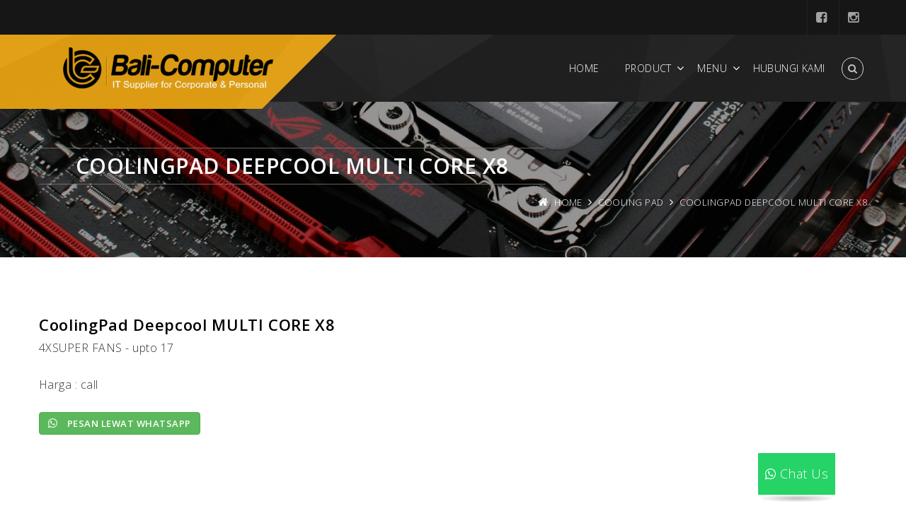

--- FILE ---
content_type: text/html; charset=UTF-8
request_url: https://bali-computer.com/product/detail/25291/coolingpad-deepcool-multi-core-x8-
body_size: 25994
content:
<!DOCTYPE html><html lang="id" xml:lang="id" xmlns="http://www.w3.org/1999/xhtml"> <head> <meta charset="UTF-8"><meta name="description" content="Jual CoolingPad Deepcool MULTI CORE X8 Lengkap dan Murah Di Bali. 4XSUPER FANS - upto 17" /><meta name="keywords" content="CoolingPad Deepcool MULTI CORE X8 " /><title>Jual CoolingPad Deepcool MULTI CORE X8 Murah di Bali</title><meta property="og:title" content="Jual CoolingPad Deepcool MULTI CORE X8 Murah di Bali" /><meta property="og:description" content="Jual CoolingPad Deepcool MULTI CORE X8 Lengkap dan Murah Di Bali. 4XSUPER FANS - upto 17" /><meta property="og:site_name" content="Bali Computer" /><meta property="og:type" content="website" /><meta property="og:url" content="https://www.bali-computer.com" /><meta property="og:image" content="https://www.bali-computer.com/images/resources/logo.png" /><link rel="apple-touch-icon-precomposed" sizes="152x152" href="https://www.bali-computer.com/apple-touch-icon-152x152-precomposed.png" /><script type="application/ld+json"> { "@context": "http://schema.org", "@type": "LocalBusiness", "address": "Jl. Sedap Malam No 504 Denpasar", "description": "Toko Komputer Online di Bali, Jual Komputer, Server, Laptop, Notebook, Networking, dll dengan Harga Murah, bisa Nego dan Kredit, info Daftar Harga dan Spesifikasi lengkap. COD Denpasar.", "name": "Bali Computer", "telephone": "+62899 3124 272", "image": "https://www.bali-computer.com/images/resources/logo.png", "priceRange" : "IDR" }</script><script type="application/ld+json"> { "@context": "http://schema.org", "@type": "WebSite", "name": "Bali Computer", "url": "https://www.bali-computer.com" }</script> <link rel="canonical" href="https://bali-computer.com/product/detail/25291/coolingpad-deepcool-multi-core-x8-" /><!-- Responsive Meta Tag --><meta name="viewport" content="width=device-width, initial-scale=1" /><link href="https://fonts.googleapis.com/css?family=Open+Sans:300italic,600italic,300,600" rel="stylesheet" /><!-- main stylesheet --><link href="https://bali-computer.com/assets/css/bootstrap.min.css" rel="stylesheet" /><link href="https://bali-computer.com/assets/css/font-awesome.min.css" rel="stylesheet" /><!-- HOMEPAGE --><!-- HOMEPAGE --><link rel="stylesheet" href="https://bali-computer.com/assets/css/style_combine.min.css" /><link rel="shortcut icon" href="https://www.bali-computer.com/assets/images/favicon.ico" /><!--[if lt IE 9]> <script src="http://html5shim.googlecode.com/svn/trunk/html5.js"></script><![endif]--><!--[if lt IE 9]> <script src="js/respond.js"></script><![endif]--><style> .wa-icon { position: fixed; bottom: 20px; right: 65px; font-size: 18px; line-height: 32px; /* width: 45px; */ /* height: 45px; */ padding: 4px 5px; background: #25D366; color: #fff; text-align: center; z-index: 100; cursor: pointer; /* border-radius: 50%; */ } .cd-top { bottom: 20px !important; } @media only screen and (min-width: 1024px) { .wa-icon { padding: 8px 10px; bottom: 20px; right: 100px; line-height: 43px; } } .wa-icon:after { position: absolute; z-index: -1; content: ''; top: 100%; left: 5%; height: 10px; width: 90%; opacity: 1; background: -webkit-radial-gradient(center, ellipse, rgba(0, 0, 0, 0.25) 0%, rgba(0, 0, 0, 0) 80%); background: -webkit-radial-gradient(center ellipse, rgba(0, 0, 0, 0.25) 0%, rgba(0, 0, 0, 0) 80%); background: radial-gradient(ellipse at center, rgba(0, 0, 0, 0.25) 0%, rgba(0, 0, 0, 0) 80%); } .wa-icon a , .wa-icon a:hover { color:#fff; }</style> <style> #overlay { background: rgba(0,0,0,0.4); display: none; width: 100%; height: 100%; position: fixed; top: 0; left: 0; z-index: 1; bottom: 0; } </style> </head> <body> <!-- #topbar --><section id="topbar" class="construct"> <div class="container"> <div class="row"> <div class="social pull-right"> <ul> <li><a target="_blank" href="https://www.facebook.com/Toko.Komputer.Online.di.Bali/"><i class="fa fa-facebook-square"></i></a></li> <!--li><a target="_blank" href="https://twitter.com/bali_computer"><i class="fa fa-twitter"></i></a></li--> <li><a target="_blank" href="https://www.instagram.com/bali_computer/"><i class="fa fa-instagram"></i></a></li> <!--li><a target="_blank" href="https://plus.google.com/+Bali-computer/about"><i class="fa fa-google-plus"></i></a></li--> </ul> </div> <!-- /.social --> <div class="contact-info text-center"> <ul> <!--li> <a class="btn btn-success btn-sm" style="line-height: 29px;margin-top: 3px;margin-bottom: 3px;padding: 0 10px; color:#fff;" href="https://api.whatsapp.com/send?phone=+628993124272&amp;text=Hi. Saya dapat info melalui Website"><i style="color: #fff;" class="fa fa-whatsapp" aria-hidden="true"></i> Chat via WhatsApp</a> </li--> </ul> </div> <!-- /.contact-info --> </div> </div></section> <!-- /#topbar --><!-- header --><header class="construct header-curvy"> <div class="search-box"> <div class="container"> <div class="pull-right search col-lg-3 col-md-4 col-sm-5 col-xs-12"> <form action="/product/search/" method="get"> <input type="text" placeholder="Search Here" name="keyword"> <button type="submit"><i class="icon icon-Search"></i></button> </form> </div> </div> </div> <div class="container"> <div class="clearfix"> <div class="pull-left logo"> <a href="/"> <img src="https://www.bali-computer.com/images/resources/logo.png" alt="Bali Computer"> </a> </div> <nav class="pull-right mainmenu-container clearfix"> <ul class="top-icons-wrap pull-right"> <li class="top-icons search"><a href="#"><i class="fa fa-search"></i></a></li> </ul> <button class="mainmenu-toggler"> <i class="fa fa-bars"></i> </button> <ul class="mainmenu pull-right"> <li "> <a href="/">Home</a> </li> <li class="dropdown"> <a href="#">Product</a> <ul class="submenu"> <li class="dropdown"><a href="#"> KOMPONEN PC </a> <ul class="submenu"><li><a href="https://bali-computer.com/product/subcategory/10/casing">Casing</a></li><li><a href="https://bali-computer.com/product/subcategory/11/hard-disk">Hard Disk</a></li><li><a href="https://bali-computer.com/product/subcategory/7/motherboard">Motherboard</a></li><li><a href="https://bali-computer.com/product/subcategory/14/optical-drive">Optical Drive</a></li><li><a href="https://bali-computer.com/product/subcategory/13/power-supply">Power Supply</a></li><li><a href="https://bali-computer.com/product/subcategory/5/prosesor">Prosesor</a></li><li><a href="https://bali-computer.com/product/subcategory/9/ram">Ram</a></li><li><a href="https://bali-computer.com/product/subcategory/12/ssd---m2">SSD & M2</a></li><li><a href="https://bali-computer.com/product/subcategory/8/vga-card">VGA Card</a></li></ul> </li><li class="dropdown"><a href="#"> PC & LAPTOP </a> <ul class="submenu"><li><a href="https://bali-computer.com/product/subcategory/41/laptop">Laptop</a></li><li><a href="https://bali-computer.com/product/subcategory/36/pc-branded">PC Branded</a></li><li><a href="https://bali-computer.com/product/subcategory/35/pc-mini">PC Mini</a></li><li><a href="https://bali-computer.com/product/subcategory/48/pc-pos---kasir">PC POS / KASIR</a></li><li><a href="https://bali-computer.com/product/subcategory/38/pc-rakitan">PC Rakitan</a></li><li><a href="https://bali-computer.com/product/subcategory/37/pc-server">PC Server</a></li></ul> </li><li class="dropdown"><a href="#"> NETWORKING </a> <ul class="submenu"><li><a href="https://bali-computer.com/product/subcategory/25/adsl">ADSL</a></li><li><a href="https://bali-computer.com/product/subcategory/27/ap--router--extender">AP, Router, Extender</a></li><li><a href="https://bali-computer.com/product/subcategory/43/kabel---konektor">Kabel & Konektor</a></li><li><a href="https://bali-computer.com/product/subcategory/26/lan-card">Lan Card</a></li><li><a href="https://bali-computer.com/product/subcategory/28/nas">NAS</a></li><li><a href="https://bali-computer.com/product/subcategory/23/rak-server">Rak Server</a></li><li><a href="https://bali-computer.com/product/subcategory/17/switch-hub">Switch Hub</a></li><li><a href="https://bali-computer.com/product/subcategory/24/wifi-adapter">Wifi Adapter</a></li></ul> </li><li class="dropdown"><a href="#"> AKSESORIS </a> <ul class="submenu"><li><a href="https://bali-computer.com/product/subcategory/30/cooler-cpu---fan-casing">Cooler CPU & Fan Casing</a></li><li><a href="https://bali-computer.com/product/subcategory/49/cooling-pad">COOLING PAD</a></li><li><a href="https://bali-computer.com/product/subcategory/19/flashdisk">Flashdisk</a></li><li><a href="https://bali-computer.com/product/subcategory/34/harddisk-external">Harddisk External</a></li><li><a href="https://bali-computer.com/product/subcategory/15/headset">Headset</a></li><li><a href="https://bali-computer.com/product/subcategory/47/kabel--konverter--dll.">Kabel, Konverter, dll.</a></li><li><a href="https://bali-computer.com/product/subcategory/21/keyboard---mouse">Keyboard & Mouse</a></li><li><a href="https://bali-computer.com/product/subcategory/18/memory-card">Memory Card</a></li><li><a href="https://bali-computer.com/product/subcategory/51/microphone">MICROPHONE</a></li><li><a href="https://bali-computer.com/product/subcategory/29/speaker">Speaker</a></li><li><a href="https://bali-computer.com/product/subcategory/50/thermal-paste">Thermal Paste</a></li><li><a href="https://bali-computer.com/product/subcategory/42/webcam">Webcam</a></li></ul> </li><li class="dropdown"><a href="#"> PRINTER & SUPPLIES </a> <ul class="submenu"><li><a href="https://bali-computer.com/product/subcategory/33/cartridge--toner--tinta">Cartridge, Toner, Tinta</a></li><li><a href="https://bali-computer.com/product/subcategory/52/kertas">Kertas</a></li><li><a href="https://bali-computer.com/product/subcategory/31/printer">Printer</a></li></ul> </li><li class="dropdown"><a href="#"> STAVOLT & UPS </a> <ul class="submenu"><li><a href="https://bali-computer.com/product/subcategory/40/stavol">Stavol</a></li><li><a href="https://bali-computer.com/product/subcategory/39/ups">UPS</a></li></ul> </li><li class="dropdown"><a href="#"> CCTV </a> <ul class="submenu"><li><a href="https://bali-computer.com/product/subcategory/44/camera---dvr---nvr">Camera / DVR / NVR</a></li><li><a href="https://bali-computer.com/product/subcategory/46/kabel--konektor--dll">Kabel, Konektor, dll</a></li></ul> </li><li> <a href="https://bali-computer.com/product/category/6/monitor">MONITOR</a> </li><li> <a href="https://bali-computer.com/product/category/10/software">SOFTWARE</a> </li><li> <a href="https://bali-computer.com/product/category/14/scanner">SCANNER</a> </li><li> <a href="https://bali-computer.com/product/category/20/projector---screen">PROJECTOR & SCREEN</a> </li><li> <a href="https://bali-computer.com/product/category/23/alat-kasir">ALAT KASIR</a> </li><li> <a href="https://bali-computer.com/product/category/17/mesin-absen">MESIN ABSEN</a> </li> </ul> </li> <li class="dropdown"> <a href="#">Menu</a> <ul class="submenu"> <li><a href="https://bali-computer.com/page/tentangkami">Tentang Kami</a></li> <li><a href="https://bali-computer.com/page/caraorder">Cara Order</a></li> <li><a href="https://bali-computer.com/page/pembayaran">Pembayaran</a></li> <li><a href="https://bali-computer.com/page/syaratketentuan">Syarat & Ketentuan</a></li> <li><a href="https://bali-computer.com/testimonial/view">Testimonial</a></li> <li><a href="https://bali-computer.com/product/simulasi">Simulasi PC Rakitan</a></li> <li><a href="https://bali-computer.com/news/view">Artikel</a></li> <li><a href="https://bali-computer.com/links/view">Links</a></li> </ul> </li> <li ><a href="https://bali-computer.com/page/hubungikami">Hubungi Kami</a> </li> </ul> </nav> </div> </div></header> <!-- /header --> <!-- #page-title --> <section id="page-title"> <div class="container"> <div class="row"> <div class="col-lg-12"> <!-- .title --> <div class="title pull-left"> <h1>Coolingpad Deepcool Multi Core X8 </h1> </div> <!-- /.title --> <!-- .page-breadcumb --> <div class="page-breadcumb pull-right" vocab="https://schema.org/" typeof="BreadcrumbList"> <i class="fa fa-home"></i> <a href="/">Home</a> <i class="fa fa-angle-right"></i> <span property="itemListElement" typeof="ListItem"><a itemscope="" property="item" typeof="WebPage" href="https://bali-computer.com/product/subcategory/49/cooling-pad"> <span property="name">COOLING PAD</span></a> <meta property="position" content="1"> </span> <i class="fa fa-angle-right"></i> <span>Coolingpad Deepcool Multi Core X8 </span> </div> <!-- /.page-breadcumb --> </div> </div> </div> </section> <!-- /#page-title --> <!-- #faq --> <section id="blog-post" class="faq"> <div class="container"> <div class="row"> <!-- .faq-content --> <div class="col-lg-12 col-md-12 col-sm-12 faq-content"> <!-- article --> <!--div class="col-md-12 col-sm-12 text-right"> <form action="/product/comp" method="post" name="kirim"> <input type="hidden" name="p1" value="25291" /> Compare <select name="p2" style=" height: 40px; border: 1px solid #E9E9E9; padding-left: 30px; background: #F8F8F8;" name="co"> <option value = "22630"></option><option value = "22631"></option><option value = "9187"></option><option value = "11818"> Headset Logitech H110</option><option value = "11819"> Headset Logitech H111</option><option value = "11820"> Headset Logitech H150</option><option value = "11821"> Headset Logitech H151</option><option value = "11824"> Headset Logitech H390 USB</option><option value = "27222"> PSU DEEPCOOL DQ750ST 750W 80+ GOLD</option><option value = "22370"> WD SSD Green 120 GB M.2</option><option value = "11827"> Webcam Logitech 270 HD -- LIMITED !!</option><option value = "11826"> Webcam Logitech C170</option><option value = "11828"> Webcam Logitech C310</option><option value = "11829"> Webcam Logitech C525 -- LIMITED !!</option><option value = "26618">Access Point Ruijie RG-ANTx3-2400 ï¼† 5800 (O) (outdoor)</option><option value = "26619">Access Point Ruijie RG-ANTx3-2400D (outdoor)</option><option value = "26620">Access Point Ruijie RG-ANTx3-5800D (outdoor)</option><option value = "26614">Access Point Ruijie RG-AP130(L) ( Indoor)</option><option value = "26612">Access Point Ruijie RG-AP180 (Indoor)</option><option value = "26613">Access Point Ruijie RG-AP180-MNT ( Indoor)</option><option value = "26616">Access Point Ruijie RG-AP630(IDA2) (outdoor)</option><option value = "26617">Access Point Ruijie RG-AP630(IDA2) (outdoor)</option><option value = "26615">Access Point Ruijie RG-AP680(CD) ( outdoor)</option><option value = "26610">Access Point Ruijie RG-AP710 ( Indoor)</option><option value = "24206">Access Point Ruijie RG-AP720-L (Indoor)</option><option value = "26609">Access Point Ruijie RG-AP730-L (Indoor)</option><option value = "26611">Access Point Ruijie RG-AP840-I (Indoor)</option><option value = "25274">ADATA SPECTRIX D41 8GB DDR4</option><option value = "25278">ADATA SPECTRIX D41 8GB DDR4</option><option value = "25275">ADATA SPECTRIX D41 8GBX2 DDR4</option><option value = "25279">ADATA SPECTRIX D41 8GBX2 DDR4</option><option value = "25276">ADATA SPECTRIX D60G 8GB DDR4</option><option value = "25280">ADATA SPECTRIX D60G 8GB DDR4</option><option value = "25277">ADATA SPECTRIX D60G 8GBX2 DDR4</option><option value = "25281">ADATA SPECTRIX D60G 8GBX2 DDR4-3200</option><option value = "26078">Aigo darkFlash Darkair</option><option value = "25982">Aigo darkFlash Darkvoid</option><option value = "26081">Aigo darkFlash ICY T120</option><option value = "25990">Aigo darkFlash ICY T240</option><option value = "25983">Aigo darkFlash Shadow</option><option value = "25984">Aigo darkFlash Shadow Pro</option><option value = "26079">Aigo darkFlash Talon Cooler</option><option value = "25989">Aigo darkFlash TR240</option><option value = "26080">Aigo darkFlash TR360</option><option value = "25985">Aigo darkFlash Tracer DT120</option><option value = "25986">Aigo darkFlash Tracer DT240</option><option value = "25987">Aigo darkFlash Tracer DT240 (White Edition)</option><option value = "25988">Aigo darkFlash Tracer DT360</option><option value = "26666">Apacer DDR4 4GB PC 2666</option><option value = "19775">Armageddon Decatron T3Z White</option><option value = "22623">Aruba AP-220-MNT-W1 [JW046A]</option><option value = "22618">Aruba AP-303 (RW) Unified AP [JZ320A]</option><option value = "22620">Aruba IAP-305 (RW) [JX945A]</option><option value = "22621">Aruba IAP-315 [JW811A]</option><option value = "22619">Aruba IAP-325 (RW) Instant 4x4:4 11ac AP [JW325A]</option><option value = "22622">Aruba IAP-335 (RW) [JW823A]</option><option value = "27313">ASROCK Z270 Extreme4</option><option value = "13491">ASUS VIVO Mini PC UN62-M090M</option><option value = "15702">Barel UTP (Penyambung Kabel Lan)</option><option value = "26190">BENQ MONITOR EX2780Q</option><option value = "26192">BENQ MONITOR PD3200U</option><option value = "26191">BENQ MONITOR SW240</option><option value = "22169">BENQ ZOWIE LCD MONITOR XL2720</option><option value = "24639">BENQ ZOWIE LED MONITOR RL2455S</option><option value = "22166">BENQ ZOWIE LED MONITOR XL2411P</option><option value = "22167">BENQ ZOWIE LED MONITOR XL2536</option><option value = "22168">BENQ ZOWIE LED MONITOR XL2546</option><option value = "22170">BENQ ZOWIE LED MONITOR XL2740</option><option value = "18662">Bracket LCD Projector Prolink (Black or White)</option><option value = "26138">Caing NZXT H710 (with i) WHITE</option><option value = "23487">Carbide 678C ( Black, White)</option><option value = "28744">Casing 4000D Airflow White</option><option value = "28739">Casing 5000D Airflow Black </option><option value = "28740">Casing 5000D Airflow White</option><option value = "24637">Casing ACE M02 Mack</option><option value = "24638">Casing ACE M07 Hunter</option><option value = "24636">Casing ACE M09 Mage</option><option value = "27360">Casing ACE POWER BL04A TG Blade</option><option value = "20602">Casing Ace Power Luster G Black</option><option value = "27359">Casing ACE POWER Phantom TG/RGB 3 Fan</option><option value = "27361">Casing ACE POWER Pioneer G</option><option value = "24818">Casing AEROCOOL AIRHAWK</option><option value = "27982">Casing AEROCOOL BIONIC</option><option value = "23888">Casing Aerocool BOLT</option><option value = "26134">Casing AEROCOOL CARBONITE</option><option value = "27981">CASING AEROCOOL CARBONITE & 3BH FAN FROST12</option><option value = "24815">Casing AEROCOOL CLYON PRO (BLACK)</option><option value = "24816">Casing AEROCOOL CLYON PRO (WHITE)</option><option value = "23893">Casing Aerocool KLAW</option><option value = "27132">Casing AEROCOOL MECHA</option><option value = "27134">Casing AEROCOOL MENACE SATURN</option><option value = "27984">Casing AEROCOOL MENACE SATURN & 3BH FAN FROST12</option><option value = "24819">Casing AEROCOOL NIGHTHAWK</option><option value = "24814">Casing AEROCOOL ONE WHITE</option><option value = "27135">Casing AEROCOOL ORE SATURN</option><option value = "23892">Casing Aerocool PLAYA</option><option value = "24817">Casing AEROCOOL PYTHON</option><option value = "27983">Casing AEROCOOL QUANTUM MESH</option><option value = "23890">Casing Aerocool RIFT</option><option value = "23889">Casing Aerocool SHARD</option><option value = "27133">Casing AEROCOOL SI-5200 & 3BH FAN FROST12</option><option value = "23891">Casing Aerocool SI-5200 FROST</option><option value = "23887">Casing Aerocool STREAK</option><option value = "23894">Casing Aerocool TOR</option><option value = "24750">Casing Aigo DarkFlash DLM21</option><option value = "26074">Casing Aigo darkFlash DLV22</option><option value = "26075">Casing Aigo darkFlash DLV22</option><option value = "23314">Casing ALCATROZ Azzura ZEN</option><option value = "23317">Casing ALCATROZ FUTURA BLACK</option><option value = "23316">Casing ALCATROZ Futura Black PRO</option><option value = "23315">Casing ALCATROZ FUTURA NEO</option><option value = "23318">Casing ALCATROZ ULTIMAX U3</option><option value = "23319">Casing ALCATROZ ULTIMAX U5 PRO</option><option value = "23320">Casing ALCATROZ ULTIMAX U9 PRO</option><option value = "27386">Casing ARASAKA </option><option value = "23344">Casing ARKANA FR </option><option value = "23321">Casing Armageddon INFINEON 1000</option><option value = "23324">Casing Armageddon Nimitz N7 Black</option><option value = "23598">Casing ARMAGEDON Kagami K-1 White</option><option value = "23600">Casing ARMAGEDON Kagami K3 BLACK </option><option value = "23599">Casing ARMAGEDON Kagami K5</option><option value = "23322">Casing ARMAGEDON V1X Black</option><option value = "23323">Casing ARMAGEDON V1X White</option><option value = "22345">Casing ARMAGGEDDON Kevlar 13 FTX</option><option value = "12566">Casing Armaggeddon Microtron T2X Black</option><option value = "12567">Casing Armaggeddon Microtron T2X White</option><option value = "12568">Casing Armaggeddon Miicrotron T2Z Black</option><option value = "12569">Casing Armaggeddon Miicrotron T2Z White</option><option value = "12564">Casing Armaggeddon Nanotron T1x Black </option><option value = "12565">Casing Armaggeddon Nanotron T1x White</option><option value = "20609">Casing Armaggeddon Nanotron T7x Black</option><option value = "20610">Casing Armaggeddon Nanotron T7x White</option><option value = "23347">Casing BRAVOS - MIcro ATX </option><option value = "28780">Casing Corsair 7000D Airflow Black</option><option value = "28781">Casing Corsair 7000D Airflow White</option><option value = "24635">Casing Corsair Carbide 110Q Black</option><option value = "24183">Casing Corsair Carbide 110R TG Black</option><option value = "24634">Casing Corsair Carbide 275R AIRFLOW Black/White</option><option value = "23488">Casing Corsair Crystal 680X RGB</option><option value = "24632">Casing Corsair ICUE 465X RGB Black</option><option value = "28778">Casing Corsair iCUE 7000X RGB Black</option><option value = "28779">Casing Corsair iCUE 7000X RGB White</option><option value = "23356">Casing D-SHIELD V2</option><option value = "23601">Casing DA GAMING N5 Black</option><option value = "23602">Casing DA GAMING N9 Black</option><option value = "24189">Casing darkFlash Aquarius</option><option value = "27003">Casing DarkFlash DF140 PRO Black</option><option value = "24191">Casing darkFlash DLM21</option><option value = "24192">Casing darkFlash DLM22</option><option value = "24751">Casing darkFlash DLM22</option><option value = "24752">Casing darkFlash DLM22</option><option value = "24753">Casing darkFlash DLM22</option><option value = "24754">Casing darkFlash DLM22</option><option value = "27002">Casing DarkFlash DLM24 Black</option><option value = "27004">Casing DarkFlash DLX21 (Mesh) </option><option value = "27005">Casing DarkFlash DLX21 (Mesh) White</option><option value = "25981">Casing darkFlash LEO</option><option value = "25980">Casing darkFlash Pollux </option><option value = "25340">Casing DeepCool DSHIELD V2 </option><option value = "25334">Casing DeepCool MACUBE 310P BLACK</option><option value = "25333">Casing DeepCool MACUBE 310P WHITE</option><option value = "25332">Casing DeepCool MACUBE 550 BLACK</option><option value = "25331">Casing DeepCool MACUBE 550 WHITE </option><option value = "25339">Casing DeepCool MATREXX 30</option><option value = "25338">Casing DeepCool MATREXX 50 ADD-RGB-3F</option><option value = "25337">Casing DeepCool MATREXX 55 V3</option><option value = "25335">Casing DeepCool MATREXX 55 V3 ADD</option><option value = "25336">Casing DeepCool MATREXX 55 V3 ADD</option><option value = "20869">Casing Digital Allians Gaming N10 Black </option><option value = "23330">Casing Digital Allians GAMING N10 White</option><option value = "20870">Casing Digital Allians Gaming N7 Black</option><option value = "22352">Casing Digital Allians N1TG Tempered Glass</option><option value = "23355">Casing E-SHIELD</option><option value = "23351">Casing EARLKASE V2 BLACK RGB</option><option value = "20866">CASING ENLIGHT EN-4119 </option><option value = "23328">Casing ENLIGHT FLASH</option><option value = "23326">Casing ENLIGHT HUNTER</option><option value = "23327">Casing ENLIGHT NEBULA</option><option value = "23345">Casing GUARDIAN</option><option value = "28741">Casing iCUE 4000X RGB</option><option value = "28742">Casing iCUE 4000X RGB White</option><option value = "28737">Casing iCUE 5000X RGB Black</option><option value = "23329">Casing INFINITY GALAXY</option><option value = "25075">Casing LUMINA</option><option value = "25077">Casing MARAUDER</option><option value = "23357">Casing MATREXX 30</option><option value = "23352">Casing MATREXX 55-ADD </option><option value = "23348">Casing MATREXX 70</option><option value = "27008">Casing MSI MPG SEKIRA 500G</option><option value = "27009">Casing MSI MPG SEKIRA 500P</option><option value = "27007">Casing MSI MPG SEKIRA 500X </option><option value = "24455">Casing NEXUS C Black</option><option value = "24456">Casing NEXUS C White</option><option value = "24457">Casing NEXUS M Black</option><option value = "24460">Casing NEXUS M Black-Red</option><option value = "24459">Casing NEXUS M Black-White</option><option value = "24458">Casing NEXUS M White</option><option value = "26139">Casing NZXT H1 WHITE</option><option value = "26136">Casing NZXT H210 (non i) WHITE</option><option value = "27136">Casing NZXT H210I (WITH I) WHITE</option><option value = "24847">Casing NZXT H510 (non i) BLACK</option><option value = "24820">Casing NZXT H510 (non i) WHITE</option><option value = "24824">Casing NZXT H510 ELITE BLACK</option><option value = "24823">Casing NZXT H510 ELITE WHITE</option><option value = "24822">Casing NZXT H510i (with i) BLACK</option><option value = "24821">Casing NZXT H510i (with i) WHITE</option><option value = "26137">Casing NZXT H710 (non i) WHITE</option><option value = "27137">Casing NZXT H710I (WITH I) WHITE</option><option value = "27011">Casing SEKIRA 100P</option><option value = "27010">Casing SEKIRA 100R</option><option value = "23336">Casing SIM X S-2680 (PS 380W)</option><option value = "27125">Casing SIMBADDA BATTLEGROUND 06</option><option value = "27122">Casing SIMBADDA BATTLEGROUND 01</option><option value = "27123">Casing SIMBADDA BATTLEGROUND 02</option><option value = "27124">Casing SIMBADDA BATTLEGROUND 03</option><option value = "27126">Casing SIMBADDA BATTLEGROUND 08</option><option value = "27127">Casing SIMBADDA BATTLEGROUND 11 BLACK</option><option value = "27128">Casing SIMBADDA BATTLEGROUND 11 WHITE </option><option value = "27129">Casing SIMBADDA BATTLEGROUND 12 BLACK </option><option value = "27130">Casing SIMBADDA BATTLEGROUND 12 WHITE</option><option value = "27131">Casing SIMBADDA BATTLEGROUND 13</option><option value = "27121">Casing SIMBADDA BATTLEGROUND 148</option><option value = "23338">Casing Simbadda CX-160 (PS 380W mini)</option><option value = "23339">Casing Simbadda CX-170 (PS 380W mini)</option><option value = "23331">Casing Simbadda SIM V 2922 (PS 380W)</option><option value = "23332">Casing Simbadda SIM V 3010 (PS 380W)</option><option value = "27978">CASING SIMBADDA SIM V 3120 USB3.0 (PS 380W)</option><option value = "28523">Casing SIMBADDA SIM V 3125</option><option value = "28524">Casing SIMBADDA SIM V 3126 </option><option value = "23333">Casing Simbadda SIM V 3128 (PS 380W)</option><option value = "21299">Casing Simbadda SIM V 3128 (PS 380W)</option><option value = "23334">Casing Simbadda SIM V 3129 (PS 380W)</option><option value = "21300">Casing Simbadda SIM V 3129 (PS 380W)</option><option value = "27979">CASING SIMBADDA SIM V 3135 (PS 380W)</option><option value = "23335">Casing Simbadda SIM V 3138 (PS 380W)</option><option value = "27119">Casing SIMBADDA SIM V 3145 (PS 38OW)</option><option value = "24812">Casing SIMBADDA SIM V 4035 4USB (PS 380W)</option><option value = "23337">Casing Simbadda SIM X S-2627 (PS 380W)</option><option value = "24813">Casing SIMBADDA SIM X S-2688</option><option value = "23340">Casing Simbadda SIMCOOL 15 (PS 480W)</option><option value = "27980">CASING SIMBADDASIM V 3138 (PS 380W)</option><option value = "23342">Casing SQUADRON FR BLUE/RED</option><option value = "25074">Casing SQUADRON SUPER RGB </option><option value = "25076">Casing THANOS</option><option value = "20873">CasinG Thermaltake CORE V1 SNOW FULL WHITE </option><option value = "22354">Casing Thermaltake PC VERSA N21 Snow edition</option><option value = "20874">Casing Thermaltake VERSA C22 RGB Black</option><option value = "20875">CasinG Thermaltake VERSA C22 RGB White</option><option value = "23343">Casing VANGUARD</option><option value = "22356">CASING VENOM RX SQUADRON</option><option value = "27389">Casing VenomRX GRANDMOFF </option><option value = "27383">Casing VenomRX DROGON </option><option value = "27384">Casing VenomRX MANDALORIAN </option><option value = "27391">Casing VenomRX NEMESIS </option><option value = "27387">Casing VenomRX SAMURAI </option><option value = "27390">Casing VenomRX SKYWALKER </option><option value = "27388">Casing VenomRX VAGHAR </option><option value = "20865">CASNG ENLIGHT EN-4120</option><option value = "25460">CoolingPad DeepCool M6 </option><option value = "25294">CoolingPad Deepcool MDESK F1</option><option value = "25293">CoolingPad Deepcool MDESK F2</option><option value = "25295">CoolingPad Deepcool MDESK F3</option><option value = "25288">CoolingPad Deepcool MULTI CORE X6 </option><option value = "25285">CoolingPad Deepcool N1- Slim </option><option value = "25284">CoolingPad Deepcool N17 </option><option value = "25283">CoolingPad Deepcool N19 </option><option value = "25286">CoolingPad Deepcool N6000</option><option value = "25290">CoolingPad Deepcool N65 </option><option value = "25292">CoolingPad Deepcool N80 RGB </option><option value = "25287">CoolingPad Deepcool U PAL </option><option value = "25289">CoolingPad Deepcool WINDPAL</option><option value = "25282">CoolingPad Deepcool WINDPAL MINI </option><option value = "22183">Corair Carbide Crystal 280X (Black,White)</option><option value = "28743">Corsair 4000D Airflow Black</option><option value = "28745">Corsair 4000D Black</option><option value = "28746">Corsair 4000D White</option><option value = "23603">Corsair Carbide 175R TG Black</option><option value = "21327">Corsair Carbide 275R CC-9011132-WW / Black</option><option value = "21328">Corsair Carbide 275R CC-9011133-WW / White</option><option value = "21688">Corsair Carbide 275R TG Black</option><option value = "21689">Corsair Carbide 275R TG White</option><option value = "22043">Corsair Carbide Crystal 280X RGB Black / White</option><option value = "22085">Corsair Carbide Obsidian 1000D </option><option value = "22041">Corsair Carbide Obsidian 500D RGB SE Black</option><option value = "22042">Corsair Carbide Obsidian 500D TG Black</option><option value = "22045">Corsair Carbide SPEC-05 Black</option><option value = "22186">Corsair Carbide SPEC-06 TG Black </option><option value = "22086">Corsair Carbide SPEC-06 TG RGB </option><option value = "24622">Corsair DDR4 Vengeance LPX CMK32GX4M1A2666C16(1X32GB)</option><option value = "23086">CORSAIR Hydro Series H100i PLATINUM (CW-9060039-WW)</option><option value = "25417">CORSAIR Hydro Series H100i RGB PLATINUM</option><option value = "22176">Corsair Hydro Series H100i RGB PLATINUM SE </option><option value = "18586">CORSAIR Hydro Series H100i V2 (CW-9060025-WW)</option><option value = "18585">CORSAIR Hydro Series H110i (CW-9060026-WW)</option><option value = "18584">CORSAIR Hydro Series H115i (CW-9060027-WW)</option><option value = "21027">CORSAIR Hydro Series H115i PRO</option><option value = "27674">Corsair Hydro Series H115i RGB</option><option value = "20237">CORSAIR Hydro Series H45 (CW-9060028-WW)</option><option value = "22177">Corsair Hydro Series H60 (2018)</option><option value = "18588">CORSAIR Hydro Series H60 Second Generation (CW-9060007-WW) </option><option value = "18587">CORSAIR Hydro Series H80i V2 (CW-9060024-WW)</option><option value = "24182">Corsair iCUE 220T RGB Black, White</option><option value = "28738">Corsair iCUE 5000X RGB White</option><option value = "27671">Corsair iCUE H100i Elite Capellix</option><option value = "24628">CORSAIR iCUE H100i RGB PRO XT</option><option value = "27672">Corsair iCUE H115i Elite Capellix</option><option value = "24627">CORSAIR iCUE H115i RGB PRO XT </option><option value = "27673">Corsair iCUE H150i Elite Capellix</option><option value = "28735">Corsair iCUE H150i Elite Capellix WHITE</option><option value = "27675">Corsair iCUE H150i RGB PRO XT</option><option value = "28736">Corsair iCUE H60i RGB PRO XT </option><option value = "20238">Corsair Lightning Node (CL-9011109-WW) </option><option value = "22910">CRYORIG CR-C1A</option><option value = "22912">CRYORIG CR-C7A</option><option value = "22911">CRYORIG CR-C7B</option><option value = "22906">CRYORIG CR-H5A</option><option value = "22905">CRYORIG CR-H5B</option><option value = "22909">CRYORIG CR-H7A</option><option value = "22908">CRYORIG CR-H7PA</option><option value = "22907">CRYORIG CR-H7QLA</option><option value = "22915">CRYORIG CR-M9a</option><option value = "22914">CRYORIG CR-M9I</option><option value = "22913">CRYORIG CR-M9PA</option><option value = "22903">CRYORIG CR-R1A</option><option value = "22904">CRYORIG CR-R1B</option><option value = "12164">D-LINK DFE-520TX</option><option value = "12165">D-LINK DGE-528T</option><option value = "12166">D-LINK DGE-560T</option><option value = "27172">D-LINK POE SWITCH HUB DES-100E-18P</option><option value = "27173">D-LINK POE SWITCH HUB DGS-F1026P-E </option><option value = "27171">D-LINK SWITCH HUB DGS-1510-28</option><option value = "25321">DeepCool THERMAL PASTE G15 </option><option value = "25322">DeepCool THERMAL PASTE G40 </option><option value = "25318">DeepCool THERMAL PASTE Z3</option><option value = "25319">DeepCool THERMAL PASTE Z5</option><option value = "25320">DeepCool THERMAL PASTE Z9</option><option value = "25515">DELL Server Poweredge R240</option><option value = "26806">DELL Server Poweredge R240</option><option value = "25517">DELL Server Poweredge R340</option><option value = "26807">DELL Server Poweredge R340</option><option value = "26809">DELL Server Poweredge R440</option><option value = "22753">DELL Server Poweredge R440</option><option value = "26810">DELL Server Poweredge R540</option><option value = "25519">DELL Server Poweredge R740</option><option value = "26811">DELL Server Poweredge R740</option><option value = "22754">DELL Server Poweredge R740</option><option value = "25514">DELL Server Poweredge T140</option><option value = "20963">DELL Server Poweredge T330</option><option value = "27805">DELL Server Poweredge T340</option><option value = "25516">DELL Server Poweredge T340</option><option value = "25406">DELL Server Poweredge T40</option><option value = "25518">DELL Server Poweredge T440</option><option value = "26808">DELL Server Poweredge T440</option><option value = "22752">DELL Server Poweredge T440</option><option value = "22353">Digital Allians GAMING POLARIS C2103 BLACK</option><option value = "22349">Digital Allians QUAKE C18 BLACK </option><option value = "20629">DRV-RW LG Portable USB Slim</option><option value = "23443">DUAL-GTX1650-O4G</option><option value = "23441">DUAL-GTX1660TI-O6G</option><option value = "23437">DUAL-RTX2060-O6G-GAMING</option><option value = "20628">DVD-RW ASUS (Loose Park)</option><option value = "20631">DVD-RW ASUS SDRW-08D25S-ULITE</option><option value = "20627">DVD-RW LG (Loose Pack)</option><option value = "20630">DVD-RW LITE ON Portable USB Slim</option><option value = "23350">EARLKASE V2 WHITE RGB</option><option value = "21059">EXTENDER RE3000W-AG</option><option value = "21060">EXTENDER RE4000W-AP</option><option value = "21063">EXTENDER RE7000-AH</option><option value = "21064">EXTENDER USB3GIG-AP</option><option value = "20682">FLASHDISK VANDISK Advance 16 GB </option><option value = "20680">FLASHDISK VANDISK Advance 4 GB</option><option value = "20681">FLASHDISK VANDISK Advance 8 GB </option><option value = "23346">FURY - MIcro ATX</option><option value = "24443">GT710-SL-2GD5-BRK</option><option value = "23306">Headset LOGITECH H370 USB</option><option value = "27481">HEADSET CERBERUS</option><option value = "23308">Headset Logitech Gaming G331</option><option value = "23307">Headset LOGITECH PRODIGY G231</option><option value = "23309">Headset LOGITECH PRODIGY G233</option><option value = "27161">Headset Razer BLACKSHARK V2 X</option><option value = "27153">HEADSET RAZER HAMMERHEAD PRO V2</option><option value = "27157">Headset Razer KRAKEN BLACK</option><option value = "27156">Headset Razer KRAKEN GREEN</option><option value = "27158">Headset Razer KRAKEN TOURNAMENT BLACK</option><option value = "27159">Headset Razer KRAKEN ULTIMATE</option><option value = "27154">HEADSET RAZER KRAKEN X</option><option value = "27155">Headset Razer KRAKEN X MERCURY</option><option value = "27478">HEADSET ROG 7.1 Centurion</option><option value = "27477">HEADSET ROG DELTA</option><option value = "27476">HEADSET ROG Strix Fusion 300</option><option value = "27479">HEADSET ROG THETA 7.1</option><option value = "27480">HEADSET ROG THETA ELECTRET</option><option value = "24774">Headset Steelseries Arctis 1 Black</option><option value = "24775">Headset Steelseries Arctis 1 Wireless</option><option value = "19501">Headset Steelseries Arctis 3 Black</option><option value = "19502">Headset Steelseries Arctis 3 White</option><option value = "19503">Headset Steelseries Arctis 5 Black (RGB)</option><option value = "19504">Headset Steelseries Arctis 5 White (RGB)</option><option value = "28424">Headset Steelseries Arctis 7 Black</option><option value = "28425">Headset Steelseries Arctis 7 White</option><option value = "28426">Headset Steelseries Arctis 7P White</option><option value = "28427">Headset Steelseries Arctis 9</option><option value = "28423">Headset Steelseries Arctis Prime</option><option value = "22453">Headset Steelseries Arctis Pro RGB</option><option value = "24776">Headset Steelseries Arctis Pro RGB with GameDAC Black</option><option value = "24777">Headset Steelseries Arctis Pro RGB with GameDAC White</option><option value = "25058">Headset Steelseries Arctis Pro Wireless Black</option><option value = "24778">Headset Steelseries Arctis Pro Wireless White</option><option value = "28422">headset Steelseries TUSQ (inEar DualMic)</option><option value = "27475">HEADSET TUF GAMING H5 HEADSET</option><option value = "22616">HP 501 Wireless Client Bridge [J9835A]</option><option value = "22617">HP 517 802.11ac (WW) Unified Walljack [J9842A]</option><option value = "22611">HP 7 dBi Dual Band Directional Antenna [J8999A]</option><option value = "22625">HP E-MSM466-R Dual Radio 802.11n AP (WW) [J9716A]</option><option value = "22612">HP E-MSM710 Access Controller [J9328A]</option><option value = "22717">HP ElitePOS G1 Core i3 14 Touch AiO 143</option><option value = "22718">HP ElitePOS G1 Core i5 14 Touch AiO 145</option><option value = "22613">HP MSM720 Premium Mobility Cntlr (WW) [J9694A]</option><option value = "22614">HP MSM720/760/765 Additional 10 AP Lic [J9697AAE]</option><option value = "22615">HP MSM760/765 Add 40 AP E-LTU [J9371AAE]</option><option value = "22628">HP Outdoor Omni 6dBi/2.4GHz 3 Elmnt Ant [J9719A]</option><option value = "22629">HP Outdoor Omni 8dBi/5GHz 3 Elmnt Ant [J9720A]</option><option value = "22716">HP RP1 PRO 1000 G1 Celeron 14 Touch AiO</option><option value = "22712">HP RP2 MODEL 2000 PC - F6H48AV</option><option value = "22719">HP RP5 MODEL 5810 PC - F6H32AV</option><option value = "22720">HP RP5 MODEL 5810 PC - F6H32AV</option><option value = "22721">HP RP5 MODEL 5810 PC - F6H32AV</option><option value = "22713">HP RP9 G1 Retail System Model 9015 - M7J38AV</option><option value = "22714">HP RP9 G1 Retail System Model 9015 - M7J38AV</option><option value = "22715">HP RP9 G1 Retail System Model 9015 - M7J38AV</option><option value = "22624">HPE OC20 802.11ac (RW) [JZ074A]</option><option value = "22626">HPE R110 Wireless 11n VPN WW Rtr [J9975A]</option><option value = "22627">HPE R120 Wireless 11ac VPN WW Rtr [J9977A]</option><option value = "23085">Hydro Series H115i PLATINUM (CW-9060038-WW)</option><option value = "23084">Hydro Series H150i PRO (CW-9060031-WW)</option><option value = "24633">ICUE 465X RGB White</option><option value = "12701">INDOCASE IC1002</option><option value = "12702">INDOCASE IC1002</option><option value = "12703">INDOCASE IC1042</option><option value = "12704">INDOCASE IC2006</option><option value = "12705">INDOCASE IC2006</option><option value = "12706">INDOCASE IC2006</option><option value = "12707">INDOCASE IC2006</option><option value = "12708">INDOCASE IC2060</option><option value = "12709">INDOCASE IC2060</option><option value = "12710">INDOCASE IC2060</option><option value = "12711">INDOCASE IC2060</option><option value = "12712">INDOCASE IC2082</option><option value = "12713">INDOCASE IC2082</option><option value = "12714">INDOCASE IC2082</option><option value = "12715">INDOCASE IC2082</option><option value = "12716">INDOCASE IC3162</option><option value = "12717">INDOCASE IC3162</option><option value = "12718">INDOCASE IC4008</option><option value = "12719">INDOCASE IC4008</option><option value = "12720">INDOCASE IC4008</option><option value = "12721">INDOCASE IC4008</option><option value = "12722">INDOCASE IC4164</option><option value = "12723">INDOCASE IC4164</option><option value = "12724">INDOCASE IC4164</option><option value = "12725">INDOCASE IC4202</option><option value = "12726">INDOCASE IC4202</option><option value = "12727">INDOCASE IC4202</option><option value = "26560">Intel Optane SSD 800P Series</option><option value = "26561">Intel Optane SSD 800p Series 120GB</option><option value = "28519">INWIN P55F 550W GOLD</option><option value = "27272">IP Camera Yi Dome 1080p</option><option value = "27273">IP Camera Yi Dome X HD</option><option value = "27274">IP Camera Yi Home 1080p</option><option value = "27275">IP Camera Yi Home 3 1080p</option><option value = "15752">Kabel Converter DP TO HDMI BAFO</option><option value = "15751">Kabel Converter DP TO VGA BAFO</option><option value = "15750">Kabel Converter MINI DP TO VGA BAFO</option><option value = "15759">Kabel CONVERTER TYPE-C TO USB3.0</option><option value = "15760">Kabel CONVERTER TYPE-C TO VGA BAFO</option><option value = "15747">Kabel USB to Serial BAFO</option><option value = "19567">Kingston HyperX Alloy FPS Mechanical Gaming Keyboard Cherry MX Blue (HX-KB1BL1-NA/A3)</option><option value = "19568">Kingston HyperX Alloy FPS Mechanical Gaming Keyboard Cherry MX Red (HX-KB1RD1-NA/A1)</option><option value = "19570">Kingston HyperX Cloud Core ProGame KHX-HSCC-BK-FR</option><option value = "19572">Kingston HyperX Cloud II KHX-HSCP-GM</option><option value = "19571">Kingston HyperX Cloud II KHX-HSCP-RD</option><option value = "19573">Kingston HyperX Cloud Revolver REXXY LAUNDRY</option><option value = "19569">Kingston HyperX Cloud Stinger HX-HSCS-BK/AS</option><option value = "27160">KRAKEN KITTY - QUARTZ</option><option value = "10453">L1910A HP ScanJet 5590</option><option value = "10450">L1957A HP ScanJet G4050 Photo Scanner</option><option value = "10456">L1975A HP Scanjet 8270</option><option value = "10458">L2683A HP ScanJet N9120 A3</option><option value = "10446">L2694A HP ScanJet G2410 </option><option value = "10449">L2698A HP ScanJet G3110</option><option value = "10454">L2700A HP Scanjet 6310</option><option value = "10455">L2703A HP Scanjet 6350 Network</option><option value = "10451">L2715A HP ScanJet 5000</option><option value = "10457">L2725A HP ScanJet 7500</option><option value = "10452">L2730B HP Scanjet Enterprise Flow 7000 S-2 (SheetFed) </option><option value = "10447">L2734A HP Scanjet 200 Photo Scanner</option><option value = "10448">L2737A HP Scanjet 3000 S-2</option><option value = "28433">LED ACER 18.5" EB192Q </option><option value = "28434">LED LG 34UM69G-B FHD IPS GAMING </option><option value = "28439">LED SAMSUNG 22 LS22A330NHEXXD FLAT</option><option value = "20886">LINKSYS E1200-AP </option><option value = "20887">LINKSYS E1700-AP</option><option value = "21046">LINKSYS E2500-AP</option><option value = "23178">LINKSYS EA6350-AH</option><option value = "21049">LINKSYS EA7500-AH</option><option value = "21051">LINKSYS EA8300-AH</option><option value = "21053">LINKSYS EA9300-AH</option><option value = "24746">LINKSYS MR8300-AH</option><option value = "23175">LINKSYS WHW0101-AH</option><option value = "23176">LINKSYS WHW0102-AH</option><option value = "23177">LINKSYS WHW0103-AH</option><option value = "23172">LINKSYS WHW0301-AH</option><option value = "23173">LINKSYS WHW0302-AH</option><option value = "23174">LINKSYS WHW0303-AH</option><option value = "24747">LINKSYS WRT1900ACS-AP</option><option value = "21056">LINKSYS WRT32X-AH</option><option value = "21057">LINKSYS WRT54GL-AS</option><option value = "23354">MATREXX 55</option><option value = "23353">MATREXX 55 V2</option><option value = "24695">Mesin Absensi Sidik Jari Fingerspot 201B </option><option value = "24706">Mesin Absensi Sidik Jari Fingerspot A-191C</option><option value = "24710">Mesin Absensi Sidik Jari Fingerspot Fastcode 5100</option><option value = "24709">Mesin Absensi Sidik Jari Fingerspot Flexcode 4500</option><option value = "24701">Mesin Absensi Sidik Jari Fingerspot Livo 151</option><option value = "21370">Mesin Absensi Sidik Jari Fingerspot Neo A-152NC+</option><option value = "24696">Mesin Absensi Sidik Jari Fingerspot Neo W-201BNC </option><option value = "21382">Mesin Absensi Sidik Jari Fingerspot New Elegant Series</option><option value = "21383">Mesin Absensi Sidik Jari Fingerspot New Hybrid Pro Series</option><option value = "21381">Mesin Absensi Sidik Jari Fingerspot New Premier series</option><option value = "24707">Mesin Absensi Sidik Jari Fingerspot Revo A-192WSC</option><option value = "24708">Mesin Absensi Sidik Jari Fingerspot Revo A-193GSC</option><option value = "24702">Mesin Absensi Sidik Jari Fingerspot Revo Duo-158BNC</option><option value = "21379">Mesin Absensi Sidik Jari Fingerspot Revo FF-153BNC Pro</option><option value = "21378">Mesin Absensi Sidik Jari Fingerspot Revo FF-162BNC</option><option value = "24018">Mesin Absensi Sidik Jari Fingerspot Revo FF-181BNC</option><option value = "24019">Mesin Absensi Sidik Jari Fingerspot Revo FF-182BNC</option><option value = "24703">Mesin Absensi Sidik Jari Fingerspot Revo FF-183 </option><option value = "24697">Mesin Absensi Sidik Jari Fingerspot Revo W-202BNC </option><option value = "24698">Mesin Absensi Sidik Jari Fingerspot Revo WD-203BNC </option><option value = "24699">Mesin Absensi Sidik Jari Fingerspot Revo WF-205BNC </option><option value = "24700">Mesin Absensi Sidik Jari Fingerspot Revo WF-206BNC</option><option value = "24705">Mesin Absensi Sidik Jari Fingerspot Revo-156BNC</option><option value = "21368">Mesin Absensi Sidik Jari Fingerspot Revo-161B</option><option value = "21371">Mesin Absensi Sidik Jari Fingerspot Revo-163BNC</option><option value = "24012">Mesin Absensi Sidik Jari Fingerspot Revo-180</option><option value = "24704">Mesin Absensi Sidik Jari Fingerspot Revo-180B</option><option value = "24016">Mesin Absensi Sidik Jari Fingerspot Revo-185BNC</option><option value = "24020">Mesin Absensi Sidik Jari KANA A-1000BLC</option><option value = "23928">MICROTIK RB 450GX4</option><option value = "19592">Microtik RouterBoard RB 450</option><option value = "19593">Microtik RouterBoard RB 450G</option><option value = "19591">Microtik RouterBoard RB-850Gx2 LEV 5 </option><option value = "19586">Microtik RouterBoard RB-941-2nD-TC hAP lite</option><option value = "19590">Microtik RouterBoard RB-951G-2HnD</option><option value = "19588">Microtik RouterBoard RB-951Ui-2nD hAP </option><option value = "20904">Microtik RouterBoard RB750G r3 </option><option value = "19589">MicrotikRouterBoard RB-951Ui-2HnD</option><option value = "19587">Mikrotik RouterBoard RB 750 G r3 </option><option value = "12100">Mikrotik RouterBoard RB1100AHX2</option><option value = "12101">Mikrotik RouterBoard RB2011UiAS-2HnD</option><option value = "12098">Mikrotik RouterBoard RB450G</option><option value = "12097">Mikrotik RouterBoard RB450 </option><option value = "12090">Mikrotik RouterBoard RB750GL</option><option value = "12091">Mikrotik RouterBoard RB750GR2</option><option value = "12089">Mikrotik RouterBoard RB750R2</option><option value = "12092">Mikrotik RouterBoard RB750UP</option><option value = "12099">Mikrotik RouterBoard RB850GX2</option><option value = "12093">Mikrotik RouterBoard RB941-2NDTC</option><option value = "12096">Mikrotik RouterBoard RB951G-2HND</option><option value = "12095">Mikrotik RouterBoard RB951Ui-2HND</option><option value = "12094">Mikrotik RouterBoard RB951Ui-2nD</option><option value = "28459">Monitor VIEWSONIC 24 VA2405-H</option><option value = "28437">Monitor ACER 21.5" SA220Q_A IPS</option><option value = "28441">Monitor ACER 23.8 KA242Y IPS FHD</option><option value = "28749">Monitor ACER 24 KG241QS GAMING 165Hz HDMI</option><option value = "28442">Monitor ACER 24.5 KG251Q-F 44Hz</option><option value = "28754">Monitor ACER NITRO 27 VG272LV IPS FHD</option><option value = "28755">Monitor ACER NITRO 27 XV272UP IPS WQHD</option><option value = "27985">Monitor AOC 22B2H</option><option value = "24555">Monitor AOC 22E1H</option><option value = "28443">Monitor AOC 23.8 24P2C/70 FHD IPS HDR</option><option value = "28750">Monitor AOC 24 G2490VX/70 144Hz 1Ms</option><option value = "28444">Monitor AOC 24 Q24P2C/70 IPS</option><option value = "24556">Monitor AOC 24B1H</option><option value = "27109">Monitor AOC 24B1XH5</option><option value = "24557">Monitor AOC 24B1XHS</option><option value = "27989">Monitor AOC 24G2 </option><option value = "27987">Monitor AOC 24G2E </option><option value = "27112">Monitor AOC 24G2E5 </option><option value = "27110">Monitor AOC 24V2Q </option><option value = "24558">Monitor AOC 27B1H</option><option value = "28529">Monitor AOC 27B2H</option><option value = "27990">Monitor AOC 27G2 </option><option value = "27988">Monitor AOC 27G2E </option><option value = "27113">Monitor AOC 27G2E5</option><option value = "27111">Monitor AOC 27V2Q </option><option value = "28530">Monitor AOC 2Q24P2C </option><option value = "28463">Monitor AOC AG273FXR/70 27 GAMING</option><option value = "28756">Monitor AOC AG273QXP 27 IPS QHD</option><option value = "24825">Monitor AOC C24G1</option><option value = "27991">Monitor AOC C24G2</option><option value = "24826">Monitor AOC C27G1</option><option value = "28464">Monitor AOC C27G2Z 27 GAMING</option><option value = "27992">Monitor AOC CQ27G2</option><option value = "24552">Monitor AOC E1670SWU</option><option value = "24553">Monitor AOC E970SWN</option><option value = "25158">Monitor AOC G2460VQ6</option><option value = "27986">Monitor AOC G2490VX</option><option value = "28465">Monitor AOC G2790VXA FHD 27 GAMING</option><option value = "24554">Monitor AOC I2281FWH</option><option value = "24559">Monitor AOC I2781FH</option><option value = "24567">Monitor BENQ EL2870U</option><option value = "27847">Monitor Benq EW2480</option><option value = "24566">Monitor BENQ EW2775ZH</option><option value = "27364">Monitor BENQ EW2780</option><option value = "24568">Monitor BENQ EW3270U</option><option value = "26462">Monitor BENQ EW3280U</option><option value = "27366">Monitor BENQ EX2510</option><option value = "27365">Monitor BENQ EX2710</option><option value = "24569">Monitor BENQ EX3200R</option><option value = "24563">Monitor BENQ GL2460BH</option><option value = "24560">Monitor BENQ GW2270H</option><option value = "24561">Monitor BENQ GW2280</option><option value = "24562">Monitor BENQ GW2283</option><option value = "24564">Monitor BENQ GW2480</option><option value = "26194">MONITOR BENQ GW2480T</option><option value = "24565">Monitor BENQ GW2780</option><option value = "27849">Monitor BENQ GW2780T</option><option value = "26193">MONITOR BENQ PD2700Q</option><option value = "27369">MONITOR BENQ PD2700U</option><option value = "27368">MONITOR BENQ PD3220U</option><option value = "11287">Monitor BenQ RL2455HM</option><option value = "27848">Monitor BENQ SW240 with shield</option><option value = "24570">Monitor BENQ SW2700PT</option><option value = "27367">Monitor BENQ SW270C</option><option value = "27363">Monitor BENQ XL2411K</option><option value = "26608">MONITOR BENQ XL2411P HDMI AP2</option><option value = "27362">Monitor BENQ XL2546K</option><option value = "26461">Monitor BENQ XL2746S</option><option value = "26189">MONITOR BENQ ZOWIE XL2731</option><option value = "28447">Monitor HP 23.6 X24c FHD</option><option value = "28448">Monitor HP 23.8 24MH IPS FHD</option><option value = "25441">MONITOR HP P204v ( 5RD66AA ) </option><option value = "25442">MONITOR HP P224 (5QG34AA ) </option><option value = "25452">MONITOR LC24F390FHEXXD</option><option value = "28751">Monitor LENOVO 23.6 G24-10 FHD</option><option value = "28449">Monitor LENOVO 23.8 Q24i-10 65F3KAC3WW</option><option value = "28450">Monitor LENOVO 24.5 G25-10 65FEGAC2WW</option><option value = "27114">Monitor LENOVO D19-10</option><option value = "27846">Monitor Lenovo D22-20</option><option value = "27845">Monitor Lenovo D24-20</option><option value = "27341">Monitor Lenovo D27-30</option><option value = "27968">Monitor Lenovo G25-10</option><option value = "27967">Monitor Lenovo G27-20</option><option value = "27115">Monitor LENOVO G27C-10</option><option value = "27966">Monitor Lenovo G32QC-10</option><option value = "27965">Monitor Lenovo G34W-10</option><option value = "27343">Monitor Lenovo L22e-20</option><option value = "27342">Monitor Lenovo L24e-20</option><option value = "24672">Monitor LG 17MB15T-B.ATI</option><option value = "24673">Monitor LG 19MB15T-I.ATI</option><option value = "24659">Monitor LG 20MK400A-B.ATI</option><option value = "24660">Monitor LG 20MK400H-B.ATI</option><option value = "24661">Monitor LG 22MK400H-B.ATI</option><option value = "24662">Monitor LG 22MK430H-B.ATI</option><option value = "24663">Monitor LG 22MK600M-B.ATI</option><option value = "28438">Monitor LG 22MN430M-B ATI</option><option value = "24677">Monitor LG 24GL600F-B.ATID</option><option value = "28451">Monitor LG 24GM79G GAMING</option><option value = "28752">Monitor LG 24GM79G-B GAMING HDMI</option><option value = "28452">Monitor LG 24GN600-B</option><option value = "24664">Monitor LG 24MK400H-B.ATI</option><option value = "24665">Monitor LG 24MK430H-B.ATI</option><option value = "24666">Monitor LG 24MK600M-B.ATI</option><option value = "24674">Monitor LG 24MP59G GAMING</option><option value = "24675">Monitor LG 24MP59G-P.ATID</option><option value = "28453">Monitor LG 24MP60G-B</option><option value = "24667">Monitor LG 24MP88HM-S.ATI</option><option value = "25447">MONITOR LG 24UD58-B </option><option value = "24684">Monitor LG 25UM58-P.ATI</option><option value = "24679">Monitor LG 27GK750F-B.ATI </option><option value = "24678">Monitor LG 27GL650F-B.ATID</option><option value = "24680">Monitor LG 27GL850 Gaming Ultra Gear Nano IPS</option><option value = "24681">Monitor LG 27GL850-B.ATI</option><option value = "28472">Monitor LG 27GN750-B Gaming</option><option value = "28757">Monitor LG 27GN880-B Ergo IPS</option><option value = "24668">Monitor LG 27MK430H-B.ATI</option><option value = "24669">Monitor LG 27MK600M-B.ATI</option><option value = "28473">Monitor LG 27MP500-B</option><option value = "24676">Monitor LG 27MP59G-P.ATI</option><option value = "28758">Monitor LG 27MP60G-B FHD IPS</option><option value = "24670">Monitor LG 27MP89HM-S.ATI</option><option value = "24690">Monitor LG 27UL600-W.ATI</option><option value = "24691">Monitor LG 27UL850-W.ATI</option><option value = "28759">Monitor LG 27UN880-B IPS 4K</option><option value = "28474">Monitor LG 29WP500-B UltraWide</option><option value = "28760">Monitor LG 29WP60G-B Ultrawide</option><option value = "24682">Monitor LG 32GK850G-B.ATI</option><option value = "28488">Monitor LG 32GN500-B Gaming FHD UltraGear</option><option value = "24671">Monitor LG 32ML600M-B.ATI</option><option value = "28761">Monitor LG 32MP60G-B FHD IPS </option><option value = "24692">Monitor LG 32UK550-B.ATI</option><option value = "28489">Monitor LG 32UN880-B UltraFine 4K </option><option value = "24683">Monitor LG 34GL750-B.ATI</option><option value = "24686">Monitor LG 34WK500-P.ATI</option><option value = "28435">Monitor LG 34WL500-B UW-FHD IPS</option><option value = "24687">Monitor LG 34WL500-B.ATID</option><option value = "24688">Monitor LG 34WL75C-B.ATI</option><option value = "28490">Monitor LG 34WN80C-B</option><option value = "28436">Monitor LG 35WN75C-B QHD HDR VA </option><option value = "24689">Monitor LG 38WK95C-W.ATI</option><option value = "14159">Monitor LG Infinity Display 24 Inch 24MP88</option><option value = "25448">MONITOR LG IPS25UM58</option><option value = "11240">Monitor LG LED 19 Inch 19M38A</option><option value = "11251">Monitor LG LG 17" N TOUCHSCREEN T17MB15T</option><option value = "11242">Monitor LG LG LED 20MP38H</option><option value = "11241">Monitor LG LG LED 20MP48</option><option value = "11243">Monitor LG LG LED 22M35A </option><option value = "11244">Monitor LG LG LED IPS 22MP58HQ </option><option value = "11245">Monitor LG LG LED IPS 22MP68HQ</option><option value = "11246">Monitor LG LG LED IPS 24MP58HQ </option><option value = "11247">Monitor LG LG LED IPS 25UM58 </option><option value = "11248">Monitor LG LG LED IPS 27UL600 4K (penggantinya 27UK600)</option><option value = "11249">Monitor LG LG LED IPS 29UM58</option><option value = "11250">Monitor LG LG LED IPS 34UM68</option><option value = "11252">Monitor LG LG LED MTV 20MT45 </option><option value = "25450">MONITOR LG TV 24TL 520A-PT</option><option value = "25451">MONITOR LG TV 32LM550BPTA</option><option value = "28475">Monitor MSI 27 Optix G27C4 CURVED</option><option value = "28476">Monitor MSI 27 Optix G27CQ4</option><option value = "28477">Monitor MSI 27 Optix MAG273R GAMING - HDMI</option><option value = "28478">Monitor MSI 27 Optix MAG274QRF WQHD</option><option value = "27542">Monitor MSI Oculux NXG252R</option><option value = "27538">Monitor MSI Optix AG32CV</option><option value = "25438">MONITOR MSI Optix G241 GAMING</option><option value = "25435">MONITOR MSI Optix G241VC Gaming </option><option value = "27532">Monitor MSI Optix G24C4</option><option value = "25440">MONITOR MSI Optix G271 GAMING</option><option value = "25436">MONITOR MSI Optix MAG241C GAMING</option><option value = "25439">MONITOR MSI Optix MAG241CR GAMING </option><option value = "27533">Monitor MSI Optix MAG251RX+A11</option><option value = "25437">MONITOR MSI Optix MAG271C GAMING</option><option value = "27534">Monitor MSI Optix MAG272C </option><option value = "27536">Monitor MSI Optix MAG272CQR</option><option value = "27537">Monitor MSI Optix MAG274QRF-QD</option><option value = "27535">Monitor MSI Optix MAG274R</option><option value = "27540">Monitor MSI Optix MAG321CURV</option><option value = "27539">Monitor MSI Optix MAG322CQRV</option><option value = "27541">Monitor MSI Optix MPG341CQR</option><option value = "27530">Monitor MSI PRO MP221</option><option value = "27531">Monitor MSI PRO MP242</option><option value = "11262">Monitor Philip 203V5L </option><option value = "25431">Monitor Philip 223V7QHSB</option><option value = "25432">Monitor Philip 273V7QDAB</option><option value = "11261">Monitor Philips 163V5L </option><option value = "11263">Monitor Philips 223V5L</option><option value = "11264">Monitor Philips 224E5Q</option><option value = "11265">Monitor Philips 234E5Q</option><option value = "28753">Monitor Philips 24 241V8 FHD</option><option value = "28454">Monitor Philips 24 242M8/70 IPS</option><option value = "11266">Monitor Philips 243V5L</option><option value = "28479">Monitor Philips 27 272E1GSJ/70</option><option value = "28480">Monitor Philips 27 272M8CZ 70/70</option><option value = "28481">Monitor Philips 27 278EIA/70 IPS HDMI</option><option value = "11267">Monitor Philips 273V5L </option><option value = "11268">Monitor Philips 273V5Q </option><option value = "28491">Monitor Philips 31.5 322M8CZ/70</option><option value = "28455">Monitor SAMSUNG 24 LC24FG70FQEXXD CURVED GAMING</option><option value = "28456">Monitor SAMSUNG 24 LF24G35TFWEXXD FHD</option><option value = "28457">Monitor SAMSUNG 24 LS24A310NHEXXD</option><option value = "28458">Monitor SAMSUNG 24 LS24R350FHEXXD </option><option value = "28482">Monitor SAMSUNG 27 LC27HG70QQEXXD CURVED GAMING</option><option value = "28483">Monitor SAMSUNG 27 LC27R500FHEXXD CURVED</option><option value = "28484">Monitor SAMSUNG 27 LC27RG50FQEXXD CURVED GAMING</option><option value = "28485">Monitor SAMSUNG 27 LS27R350FHEX</option><option value = "28492">Monitor SAMSUNG 32 LC32F397FWE XXD CURVED</option><option value = "28493">Monitor SAMSUNG 32 LC32HG70QQEXXD GAMING</option><option value = "28762">Monitor SAMSUNG 32 LU32R590CWEXXD CURVED 4K UHD</option><option value = "28494">Monitor SAMSUNG FLAT 32 UJ590 4K LU32J590UQEXXD</option><option value = "25454">Monitor Samsung FLAT LS25HG50FQEXXD</option><option value = "25453">MONITOR SAMSUNG LC24RG50FQEXXD</option><option value = "25456">Monitor Samsung LC27F397FHE XXD</option><option value = "25457">Monitor Samsung LC27JG50QQEXXD </option><option value = "25458">Monitor Samsung LC32JG50QQEXXD</option><option value = "25455">Monitor Samsung LS27F350FHEXXD</option><option value = "25449">MONITOR TV LG 20MT 48AF</option><option value = "28440">Monitor VIEWSONIC 22 VA2201-H FHD</option><option value = "28747">Monitor VIEWSONIC 22 VA2223H FHD</option><option value = "28460">Monitor VIEWSONIC 24 VA2408-H</option><option value = "28461">Monitor VIEWSONIC 24 VX2458-P-MHD</option><option value = "28462">Monitor VIEWSONIC 24 VX2481-MH</option><option value = "28486">Monitor VIEWSONIC 27 VX2705-2KP-MHD</option><option value = "28487">Monitor VIEWSONIC 27 VX2718-PC-MHD 165Hz</option><option value = "28495">Monitor VIEWSONIC 32 VX3218-PC-MHD </option><option value = "28496">Monitor VIEWSONIC 32 VX3268-2KPC-MHD </option><option value = "24616">Monitor ViewSonic TD2230</option><option value = "24617">Monitor ViewSonic TD2421</option><option value = "27116">Monitor VIEWSONIC VA1903H-2 </option><option value = "27117">Monitor VIEWSONIC VA2223-H</option><option value = "24614">Monitor ViewSonic VA2261h-8</option><option value = "27118">Monitor VIEWSONIC VA2432-H </option><option value = "24615">Monitor ViewSonic VA2719SH</option><option value = "27995">Monitor VIEWSONIC VA2732-H </option><option value = "24619">Monitor ViewSonic VD2455</option><option value = "24618">Monitor ViewSonic VG2448</option><option value = "24620">Monitor ViewSonic VP2458</option><option value = "24621">Monitor ViewSonic VP2768</option><option value = "24603">Monitor ViewSonic VX2257-mhd</option><option value = "27993">Monitor VIEWSONIC VX2476-SH</option><option value = "25443">MONITOR VIEWSONIC VX2476-SMHD </option><option value = "24605">Monitor ViewSonic VX2758-C-mh</option><option value = "24606">Monitor ViewSonic VX2776-smhd</option><option value = "24607">Monitor ViewSonic VX3211-4K</option><option value = "24604">Monitor ViewSonic VX3216-scmh</option><option value = "25444">MONITOR VIEWSONIC VX3217_2KC_MHD Curved</option><option value = "24609">Monitor ViewSonic VX3258-PC-mhd</option><option value = "24608">Monitor ViewSonic VX3276-2K-mhd</option><option value = "24611">Monitor ViewSonic XG2402</option><option value = "27994">Monitor VIEWSONIC XG2405</option><option value = "24612">Monitor ViewSonic XG240R</option><option value = "24610">Monitor ViewSonic XG2530</option><option value = "24613">Monitor ViewSonic XG3240C</option><option value = "24685">Montor LG 29WK600-W.ATI</option><option value = "25430">Montor Philip 193VSLHSB2 </option><option value = "26645">Motherboard Digital Allians G41 - MA7</option><option value = "26644">Motherboard Digital Allians H61-MA5-V2</option><option value = "23899">NAS SYNOLOGY DS1019+</option><option value = "20143">NAS SYNOLOGY DS115-J</option><option value = "23904">NAS SYNOLOGY DS119-J</option><option value = "24848">NAS SYNOLOGY DS120J</option><option value = "21321">NAS SYNOLOGY DS1517+</option><option value = "20151">NAS SYNOLOGY DS1817+</option><option value = "23900">NAS SYNOLOGY DS1819+</option><option value = "20146">NAS SYNOLOGY DS216</option><option value = "20147">NAS SYNOLOGY DS216+II</option><option value = "20145">NAS SYNOLOGY DS216-J</option><option value = "20144">NAS SYNOLOGY DS216-SE</option><option value = "21316">NAS SYNOLOGY DS218</option><option value = "21317">NAS SYNOLOGY DS218+</option><option value = "21315">NAS SYNOLOGY DS218-J</option><option value = "27166">NAS SYNOLOGY DS220+</option><option value = "27165">NAS SYNOLOGY DS220J</option><option value = "20148">NAS SYNOLOGY DS416</option><option value = "21319">NAS SYNOLOGY DS418</option><option value = "21318">NAS SYNOLOGY DS418J</option><option value = "27168">NAS SYNOLOGY DS420+ </option><option value = "27167">NAS SYNOLOGY DS420J</option><option value = "20149">NAS SYNOLOGY DS916+</option><option value = "21320">NAS SYNOLOGY DS918+ (8GB)</option><option value = "27169">NAS SYNOLOGY DS920+</option><option value = "23901">NAS SYNOLOGY RS 818+ & RKS 1317</option><option value = "23902">NAS SYNOLOGY RS2418+ & RKS1317</option><option value = "23903">NAS SYNOLOGY RS2418RP+ & RKS1317</option><option value = "26135">NZXT HUE 2 AMBIENT RGB LIGHTING KIT</option><option value = "29180">Paper Roll NCR 3 Ply 75x60mm (1 Slop isi 10 Roll)</option><option value = "19297">PC SERVER ACER ALTOS T110 E3 </option><option value = "25405">PC SERVER ASUS TS100-10/PI4</option><option value = "15014">PC SERVER ASUS TS110-E8/PI4</option><option value = "23442">PH-GTX1660TI-O6G</option><option value = "24832">PoE Switch Hub DES-F1017P-E</option><option value = "24834">PoE Switch Hub DGS-1100 24P</option><option value = "24833">PoE Switch Hub DGS-F1018P-E</option><option value = "25245">PowerColor R7 250 2GB DD3</option><option value = "26814">PROJECTOR ACER BS-120P</option><option value = "24527">Projector BENQ DX808ST</option><option value = "24530">Projector BENQ EH600</option><option value = "24529">Projector BENQ EW600</option><option value = "24532">Projector BENQ EW800ST</option><option value = "24528">Projector BENQ EX600</option><option value = "24531">Projector BENQ EX800ST</option><option value = "24533">Projector BENQ LH720</option><option value = "24542">Projector BENQ LH890UST</option><option value = "24538">Projector BENQ LK952</option><option value = "24539">Projector BENQ LK953ST</option><option value = "24537">Projector BENQ LK970</option><option value = "24540">Projector BENQ LK990</option><option value = "24541">Projector BENQ LU9245</option><option value = "24535">Projector BENQ LU950</option><option value = "24536">Projector BENQ LU951ST</option><option value = "24543">Projector BENQ LU9715</option><option value = "24544">Projector BENQ LU9915</option><option value = "24534">Projector BENQ LW820ST</option><option value = "24519">Projector BENQ MH550</option><option value = "24522">Projector BENQ MH733</option><option value = "24513">Projector BENQ MS527</option><option value = "24516">Projector BENQ MS550</option><option value = "24515">Projector BENQ MW529</option><option value = "24518">Projector BENQ MW550</option><option value = "24521">Projector BENQ MW612</option><option value = "24525">Projector BENQ MW632ST</option><option value = "24526">Projector BENQ MW826ST</option><option value = "24514">Projector BENQ MX528</option><option value = "24517">Projector BENQ MX535</option><option value = "26815">Projector BENQ MX550</option><option value = "24520">Projector BENQ MX611</option><option value = "24524">Projector BENQ MX631ST</option><option value = "24523">Projector BENQ PX9230</option><option value = "24545">Projector BENQ TK800M</option><option value = "24548">Projector BENQ W11000</option><option value = "24546">Projector BENQ W1700M</option><option value = "24547">Projector BENQ W2700</option><option value = "26816">Projector EPSON EB-X05</option><option value = "26817">Projector EPSON EB-X450</option><option value = "26818">Projector INFOCUS IN 112XV</option><option value = "26819">Projector INFOCUS IN 114XV</option><option value = "26820">Projector SONY VPL EX450</option><option value = "24591">Projector Viewsonic LS800HD</option><option value = "24592">Projector Viewsonic LS810</option><option value = "24593">Projector Viewsonic LS830</option><option value = "24600">Projector Viewsonic M1</option><option value = "24601">Projector Viewsonic M1 +</option><option value = "24602">Projector Viewsonic M1 MINI</option><option value = "24571">Projector Viewsonic PA500S</option><option value = "24572">Projector Viewsonic PA502SP</option><option value = "24573">Projector Viewsonic PA503SE</option><option value = "24576">Projector Viewsonic PA503W</option><option value = "24574">Projector Viewsonic PA503X</option><option value = "24575">Projector Viewsonic PA503XE</option><option value = "24577">Projector Viewsonic PG603X</option><option value = "24578">Projector Viewsonic PG703W</option><option value = "24579">Projector Viewsonic PG703X</option><option value = "24580">Projector Viewsonic PG706HD</option><option value = "24581">Projector Viewsonic PG706WU</option><option value = "24584">Projector Viewsonic PG800HD</option><option value = "24583">Projector Viewsonic PG800W</option><option value = "24582">Projector Viewsonic PG800X</option><option value = "24587">Projector Viewsonic PJD6552LWS</option><option value = "24585">Projector Viewsonic Pro9510L</option><option value = "24586">Projector Viewsonic PS501X</option><option value = "24589">Projector Viewsonic PS700W</option><option value = "24588">Projector Viewsonic PS700X</option><option value = "24590">Projector Viewsonic PS750W</option><option value = "24594">Projector Viewsonic PX700HD</option><option value = "24595">Projector Viewsonic PX701HD</option><option value = "24596">Projector Viewsonic PX706HD</option><option value = "24597">Projector Viewsonic PX727-4K</option><option value = "24598">Projector Viewsonic PX747-4K</option><option value = "24599">Projector Viewsonic X10-4K</option><option value = "22547">Proyector ACER X1223HG</option><option value = "22548">Proyector BENQ Ms550</option><option value = "22549">Proyector BENQ Mx550</option><option value = "22550">Proyector INFOCUS IN 114 XA</option><option value = "22551">Proyector INFOCUS IN 116X</option><option value = "22552">Proyector VIEWSONIC PA502SP</option><option value = "22553">Proyector VIEWSONIC PA503S DLP</option><option value = "22554">Proyector VIEWSONIC PA503X</option><option value = "21284">Proyektor Acer X1123H</option><option value = "22891">Proyektor ASUS E1</option><option value = "22892">Proyektor ASUS P2E</option><option value = "22893">Proyektor ASUS P3B</option><option value = "22890">Proyektor ASUS S1</option><option value = "19241">Proyektor BENQ MS506P</option><option value = "21287">Proyektor EPSON EB-S 400</option><option value = "21288">Proyektor EPSON EB-X400</option><option value = "21289">Proyektor EPSON EB-X450 </option><option value = "19248">Proyektor INFOCUS IN224</option><option value = "19958">Proyektor INOCUS IN112X</option><option value = "21293">Proyektor SONY VPL DX241</option><option value = "21292">Proyektor SONY VPL EX435</option><option value = "21290">Proyektor VIEWSONIC PA500S</option><option value = "27976">PSU AEROCOOL KCAS PLUS 650W GOLD</option><option value = "27977">PSU AEROCOOL KCAS PLUS 750W GOLD</option><option value = "24806">PSU AEROCOOL LUX 550W BRONZE</option><option value = "24808">PSU AEROCOOL LUX M650W BRONZE</option><option value = "24807">PSU AEROCOOL LUX RGB 550W BRONZE</option><option value = "27217">PSU AEROCOOL LUX RGB M650W BRONZE</option><option value = "27195">PSU AEROCOOL LUX RGB MODULAR 650W BRONZE</option><option value = "24805">PSU AEROCOOL UNITED 500W </option><option value = "24804">PSU AEROCOOL VX PLUS 350W</option><option value = "27821">PSU Cooler Master MasterWatt 1500 Maker</option><option value = "27196">PSU Cooler Master MWE Bronze 550W V2</option><option value = "27197">PSU Cooler Master MWE Bronze 650W V2</option><option value = "27198">PSU Cooler Master V650W 80PLUS Gold V2 White</option><option value = "27199">PSU Cooler Master V750W 80PLUS Gold V2 White</option><option value = "18938">PSU Coolermaster Elite Power 460W R/EU Cable</option><option value = "18939">PSU Coolermaster Elite Power 460W R/WO CABLE</option><option value = "18937">PSU Coolermaster G 550M</option><option value = "20633">PSU Coolermaster G650M A/EU CABLE</option><option value = "28399">PSU CoolerMaster G800 Gold</option><option value = "25788">PSU CoolerMaster MasterWatt 1500</option><option value = "20632">PSU Coolermaster V 550 </option><option value = "18935">PSU Coolermaster V 650W FULL MODULAR</option><option value = "18934">PSU Coolermaster V 750W FULL MODULAR</option><option value = "19547">PSU Coolermaster V650 FULL-MODULAR A/EU CABLE</option><option value = "18932">PSU Coolermaster Vanguard 1000W</option><option value = "18931">PSU Coolermaster Vanguard 1200W</option><option value = "18933">PSU Coolermaster Vanguard 850W </option><option value = "27200">PSu Cougar VTE400</option><option value = "27201">PSu Cougar VTE500</option><option value = "27202">PSU Cougar VTE600</option><option value = "27221">PSU DEEPCOOL DA700 650W 80+ BRONZE</option><option value = "27218">PSU DEEPCOOL DE530 80+ 400w</option><option value = "27219">PSU DEEPCOOL DN500 500W 80+ </option><option value = "27220">PSU DEEPCOOL DN500 650W 80+</option><option value = "27223">PSU DEEPCOOL DQ650M 650W 80+ GOLD</option><option value = "27224">PSU DEEPCOOL DQ750M 750W 80+ GOLD</option><option value = "27204">PSU DEEPCOOL DQ850-M V2L 850W 80+ Gold</option><option value = "27225">PSU DEEPCOOL DQ850M 850W 80+ GOLD</option><option value = "19380">PSU Digital Alliance 400 W 80+</option><option value = "23943">PSU Digital Alliance 450 W 80 +</option><option value = "23946">PSU Digital Allians 500 W 80PLUS + Gold FULLY MODULAR</option><option value = "23944">PSU Digital Allians 550W 80Plus +</option><option value = "23945">PSU Digital Allians 600 W 80PLUS + Bronze</option><option value = "23947">PSU Digital Allians 600 W 80PLUS + Gold FULLY MODULAR</option><option value = "23948">PSU Digital Allians 700 W 80PLUS + Gold FULLY MODULAR</option><option value = "23949">PSU Digital Allians GAMING 1300W + 80 Gold</option><option value = "26458">PSU Elite V4 500 White</option><option value = "26457">PSU Elite V4 600 White</option><option value = "20830">PSU ENLIGHT 300watt MINI PSU</option><option value = "27205">PSU ENLIGHT 400W (80+Bronze)</option><option value = "20831">PSU ENLIGHT 400watt 80+ BORNZE BLACK SNIPER</option><option value = "20832">PSU ENLIGHT 430watt Sniper Type baru + 6pin VGA Power</option><option value = "27206">PSU ENLIGHT 450W SNIPER POWER (80+Bronze)</option><option value = "20833">PSU ENLIGHT 500watt 80 PLUS</option><option value = "20834">PSU ENLIGHT 550watt Black Silver</option><option value = "20835">PSU ENLIGHT 600watt Black Silver 80 EFISIENSI</option><option value = "20836">PSU ENLIGHT 650watt Black Silver 80 PLUS</option><option value = "20837">PSU ENLIGHT 700watt 80 PLUS</option><option value = "28401">PSU G600 Gold</option><option value = "28400">PSU G700 Gold</option><option value = "28520">PSU INWIN P55F 650W GOLD</option><option value = "28521">PSU INWIN P55F 750W GOLD</option><option value = "28522">PSU INWIN P85 850W GOLD FULL MODULAR</option><option value = "25797">PSU MasterWatt 550 80+ Bronze</option><option value = "25796">PSU MasterWatt 650 80+ Bronze</option><option value = "25799">PSU MasterWatt 650 Bronze TUF</option><option value = "25795">PSU MasterWatt 750 80+ Bronze</option><option value = "25798">PSU MasterWatt 750 Bronze TUF</option><option value = "25805">PSU MWE 450 White</option><option value = "25804">PSU MWE 550 White</option><option value = "25803">PSU MWE 650 White</option><option value = "25802">PSU MWE 750 White</option><option value = "26454">PSU MWE Bronze 550 </option><option value = "26603">PSU MWE Bronze 550 V2</option><option value = "25801">PSU MWE Bronze 600 V2</option><option value = "26456">PSU MWE Bronze 650</option><option value = "26602">PSU MWE Bronze 650 V2</option><option value = "25800">PSU MWE Bronze 700 V2</option><option value = "26455">PSU MWE Bronze 750</option><option value = "26601">PSU MWE Bronze 750 V2</option><option value = "25794">PSU MWE Gold 550 80+ Gold</option><option value = "25793">PSU MWE Gold 650 80+ Gold</option><option value = "26600">PSU MWE Gold 650 V2</option><option value = "25792">PSU MWE Gold 750 80+ Gold</option><option value = "26599">PSU MWE Gold 750 V2</option><option value = "26598">PSU MWE Gold 850 V2</option><option value = "25155">PSU NZXT C 650 650W GOLD</option><option value = "25157">PSU NZXT C 850 850W GOLD</option><option value = "25156">PSU NZXT C750 750W GOLD</option><option value = "27208">PSU PowerUp NERO 225 500watt</option><option value = "27209">PSU PowerUp VECTOR 250watt</option><option value = "27210">PSU SIMBADDA 400W BOX</option><option value = "27211">PSU SIMBADDA 450W</option><option value = "27215">PSU SIMBADDA 480W </option><option value = "27216">PSU SIMBADDA 500W RGB</option><option value = "25790">PSU V1000 80+ Gold</option><option value = "25789">PSU V1200 80+ Platinum</option><option value = "26597">PSU V650 Gold V2</option><option value = "26596">PSU V650 Gold V2 White Ediiton</option><option value = "26901">PSU V650 SFX Gold</option><option value = "26595">PSU V750 Gold V2</option><option value = "26594">PSU V750 Gold V2 White Ediiton</option><option value = "26900">PSU V750 SFX Gold</option><option value = "25791">PSU V850 80+ Gold</option><option value = "26593">PSU V850 Gold V2</option><option value = "26899">PSU V850 SFX Gold</option><option value = "20354">PSU Xigmatex Vector G650 - 650W</option><option value = "28007">RAZER EARBUDS HAMMERHEAD BT</option><option value = "27788">RAZER HEADSET BLACKSHARK V2</option><option value = "27789">RAZER HEADSET BLUETOOTH KRAKEN KITTY QUARTZ</option><option value = "28549">RAZER HEADSET KRAKEN V3X</option><option value = "27792">RAZER HEADSET WIRELESS BLACKSHARK V2 PRO</option><option value = "27790">RAZER HEADSET WIRELESS NARI</option><option value = "27791">RAZER HEADSET WIRELESS NARI ULTIMATE</option><option value = "28550">RAZER HEADSET WIRELESS OPUS</option><option value = "27799">RAZER MICROPHONE SEIREN EMOTE</option><option value = "27793">RAZER MICROPHONE SEIREN MINI</option><option value = "27794">RAZER MICROPHONE SEIREN MINI MERCURY</option><option value = "27795">RAZER MICROPHONE SEIREN MINI QUARTZ</option><option value = "27796">RAZER MICROPHONE SEIREN X</option><option value = "27797">RAZER MICROPHONE SEIREN X MERCURY</option><option value = "27798">RAZERMICROPHONE SEIREN X - QUARTZ</option><option value = "27385">RHAEGAL </option><option value = "24440">ROG-STRIX-GTX1650S-O4G-GAMING</option><option value = "23440">ROG-STRIX-GTX1660TI-A6G-GAMING</option><option value = "23439">ROG-STRIX-GTX1660TI-O6G-GAMING</option><option value = "23436">ROG-STRIX-RTX2060-A6G-GAMING</option><option value = "23435">ROG-STRIX-RTX2060-O6G-GAMING</option><option value = "27293">ROG-STRIX-RTX3090-O24G-GAMING</option><option value = "19467">Router ASUS AC1200</option><option value = "19468">Router ASUS AC1200 (High Power)</option><option value = "24445">Router Asus AC1500</option><option value = "23597">Router Asus AC1750</option><option value = "19469">Router ASUS AC1900</option><option value = "23593">Router Asus AC2900</option><option value = "19472">Router ASUS AC5300</option><option value = "23594">Router Asus AX11000</option><option value = "19463">Router ASUS N300</option><option value = "19464">Router ASUS N300 (High Power)</option><option value = "24444">Router Asus N800</option><option value = "17506">SAMSUNG LS19D300HY/XD</option><option value = "17505">SAMSUNG LS19F350HNEX/XD</option><option value = "17507">SAMSUNG LS22F355FHEX/XD</option><option value = "17508">SAMSUNG LS22F390FHEX/XD</option><option value = "17509">SAMSUNG LS24F350FHEX/XD</option><option value = "17510">SAMSUNG LS27D590CS/XD </option><option value = "17512">SAMSUNG LS32E590CNS/XD </option><option value = "17513">SAMSUNG LS34E790CNS/XD</option><option value = "17511">SAMSUNG LU28E590DS/XD</option><option value = "10359">SanDisk SSD Plus 120GB</option><option value = "10360">SanDisk SSD Plus 240GB</option><option value = "10361">SanDisk SSD Plus 480GB</option><option value = "10363">SanDisk Ultra II SSD 240G</option><option value = "26367">SAPPHIRE NITRO+ RADEON RX 5500 XT 8GB </option><option value = "23862">SAPPHIRE NITRO+ RADEON RX 590 8G GDDR5</option><option value = "23863">SAPPHIRE NITRO+ RADEON RX 590 8G GDDR5 </option><option value = "26368">SAPPHIRE PULSE RADEON RX 5500 XT 8GB GDDR6</option><option value = "23865">SAPPHIRE PULSE RADEON RX 570 ITX 8G GDDR5 </option><option value = "23864">SAPPHIRE PULSE RADEON RX 590 8G GDDR5</option><option value = "23866">SAPPHIRE RADEON R7 240 2G DDR3 </option><option value = "23861">SAPPHIRE RADEON RX 5700 8G GDDR6</option><option value = "23860">SAPPHIRE RADEON RX 5700 XT 8G GDDR6</option><option value = "19313">Scanner Brother ADS-1100W ASA </option><option value = "19314">Scanner Brother ADS-2100e ASA </option><option value = "19315">Scanner Brother ADS-2400N </option><option value = "19316">Scanner Brother ADS-2800W </option><option value = "19317">Scanner Brother ADS-3000N </option><option value = "19318">Scanner Brother DS-620 ASA </option><option value = "19319">Scanner Brother PDS-5000 </option><option value = "19321">Scanner Brother PDS-5000F </option><option value = "19320">Scanner Brother PDS-6000 </option><option value = "19322">Scanner Brother PDS-6000F </option><option value = "27233">Scanner CANON CanoScan LiDE 300</option><option value = "27234">SCANNER CANON LIDE 400</option><option value = "27235">SCANNER EPSON DS310</option><option value = "27236">SCANNER EPSON ES50</option><option value = "27237">SCANNER EPSON ES60W</option><option value = "27238">SCANNER EPSON V39</option><option value = "27239">SCANNER Fujitsu s1300i / F4-Duplex</option><option value = "21671">Scanner Xerox DSC3200A</option><option value = "21672">Scanner Xerox DSC4250</option><option value = "27120">SIMBADDA SIM V 3141 (PS 38OW)</option><option value = "27276">Speaker Advance Bluetooth M10 BT</option><option value = "27282">Speaker Advance Bluetooth M180 Cleon</option><option value = "27283">Speaker Advance Bluetooth M180 PRO</option><option value = "27277">Speaker Advance Bluetooth M310BT</option><option value = "27278">Speaker Advance DUO 600</option><option value = "27284">Speaker Advance Mini Bluetooth ES030J</option><option value = "11817">Speaker Bluetooth Logitech X50 </option><option value = "20860">SPEAKER EDIFIER C2XD</option><option value = "20855">SPEAKER EDIFIER C3X</option><option value = "20861">SPEAKER EDIFIER C6XD</option><option value = "20862">SPEAKER EDIFIER DA5100</option><option value = "24051">SPEAKER EDIFIER E10BT </option><option value = "20848">SPEAKER EDIFIER e30</option><option value = "20849">SPEAKER EDIFIER e3100</option><option value = "20844">SPEAKER EDIFIER M1335 </option><option value = "20845">SPEAKER EDIFIER M1370</option><option value = "24052">SPEAKER EDIFIER M1370BT </option><option value = "20846">SPEAKER EDIFIER M1386</option><option value = "20847">SPEAKER EDIFIER M3280</option><option value = "24053">SPEAKER EDIFIER M3280BT </option><option value = "24054">SPEAKER EDIFIER M3600D</option><option value = "20863">SPEAKER EDIFIER MP211</option><option value = "20864">SPEAKER EDIFIER MP233</option><option value = "20852">SPEAKER EDIFIER R1000T4</option><option value = "20853">SPEAKER EDIFIER R1280T</option><option value = "20854">SPEAKER EDIFIER R12U</option><option value = "24055">SPEAKER EDIFIER R1580MB</option><option value = "24056">SPEAKER EDIFIER R1700BT </option><option value = "20850">SPEAKER EDIFIER R1800TIII</option><option value = "20851">SPEAKER EDIFIER R2800</option><option value = "20859">SPEAKER EDIFIER S730</option><option value = "20858">SPEAKER EDIFIER S760D</option><option value = "20856">SPEAKER EDIFIER XM2PF</option><option value = "24057">SPEAKER EDIFIER XM6BT </option><option value = "20857">SPEAKER EDIFIER XM6PF</option><option value = "17257">Speaker Harman/kardon Onyx Studio 3</option><option value = "27285">Speaker Logitech X50 Bluetooth Green</option><option value = "27286">Speaker Logitech X50 Bluetooth Yellow</option><option value = "11813">Speaker Logitech Z120</option><option value = "11814">Speaker Logitech Z213</option><option value = "11815">Speaker Logitech Z313</option><option value = "11816">Speaker Logitech Z607</option><option value = "27287">Speaker ROBOT RB430 Bluetooth 5.0 Square mini HIFI (black)</option><option value = "27288">Speaker ROBOT RB480 Bluetooth 5.0 Soundbar (black)</option><option value = "27289">Speaker ROBOT RB550 Bluetooth 5.0 </option><option value = "27279">Speaker ROBOT Rs170 2.1Ch Subwoofer with LED Black</option><option value = "27280">Speaker ROBOT RS200 Gaming 3.5mm AUX 2 channel stereo</option><option value = "27281">Speaker ROBOT RS300 Gaming Soundbar with RGB Lighting</option><option value = "27163">SPEAKER SIMBADDA CCST 6000N PLUS</option><option value = "27164">SPEAKER SIMBADDA CCST 7000N PLUS</option><option value = "17134">SPEAKER SIMBADDA CST 1100N</option><option value = "22998">Speaker Simbadda CST 1100N PLUS</option><option value = "17135">SPEAKER SIMBADDA CST 1300N</option><option value = "17136">SPEAKER SIMBADDA CST 1500N Plus</option><option value = "20448">SPEAKER SIMBADDA CST 1600N PLUS</option><option value = "17140">SPEAKER SIMBADDA CST 1750N</option><option value = "17141">SPEAKER SIMBADDA CST 1800N</option><option value = "21308">SPEAKER SIMBADDA CST 180N</option><option value = "20446">SPEAKER SIMBADDA CST 1900N PLUS</option><option value = "17148">SPEAKER SIMBADDA CST 20</option><option value = "22997">Speaker Simbadda CST 2000N PLUS</option><option value = "17138">SPEAKER SIMBADDA CST 2300N</option><option value = "22999">Speaker Simbadda CST 2500N PLUS</option><option value = "17143">SPEAKER SIMBADDA CST 2700N Plus</option><option value = "17142">SPEAKER SIMBADDA CST 2800N</option><option value = "27162">SPEAKER SIMBADDA CST 3000N</option><option value = "21301">SPEAKER SIMBADDA CST 310N</option><option value = "21302">SPEAKER SIMBADDA CST 330N</option><option value = "17144">SPEAKER SIMBADDA CST 3500N</option><option value = "20449">SPEAKER SIMBADDA CST 3800N</option><option value = "23000">Speaker Simbadda CST 4200N PLUS</option><option value = "17146">SPEAKER SIMBADDA CST 4600N</option><option value = "17145">SPEAKER SIMBADDA CST 4800N</option><option value = "17132">SPEAKER SIMBADDA CST 5000N</option><option value = "20445">SPEAKER SIMBADDA CST 5000N PLUS</option><option value = "20447">SPEAKER SIMBADDA CST 6100N PLUS</option><option value = "21303">SPEAKER SIMBADDA CST 800N</option><option value = "21304">SPEAKER SIMBADDA CST 806N</option><option value = "21516">SPEAKER SIMBADDA CST 808N</option><option value = "21515">SPEAKER SIMBADDA CST 836N</option><option value = "21305">SPEAKER SIMBADDA CST 903N</option><option value = "21309">SPEAKER SIMBADDA CST 906N</option><option value = "21307">SPEAKER SIMBADDA CST 908N</option><option value = "21306">SPEAKER SIMBADDA CST 909N</option><option value = "23001">Speaker Simbadda CST 9950 PLUS</option><option value = "23002">Speaker Simbadda CST 9980 PLUS</option><option value = "21517">SPEAKER SIMBADDA CST-626N</option><option value = "11789">Speaker SonicGear Blueport 2 </option><option value = "11776">Speaker SonicGear EVO 3 </option><option value = "11775">Speaker SonicGear EVO 3 </option><option value = "11777">Speaker SonicGear EVO 5 </option><option value = "11778">Speaker SonicGear EVO 5 </option><option value = "11779">Speaker SonicGear EVO 7 </option><option value = "11780">Speaker SonicGear EVO 7 </option><option value = "11781">Speaker SonicGear EVO 9BTMI </option><option value = "11790">Speaker SonicGear Gateway </option><option value = "11774">Speaker SonicGear Mini Dock 1 </option><option value = "11782">Speaker SonicGear MORRO 2</option><option value = "11783">Speaker SonicGear MORRO 2 </option><option value = "11784">Speaker SonicGear MORRO 3 </option><option value = "11772">Speaker SonicGear Quatro 2 </option><option value = "11773">Speaker SonicGear Quatro V </option><option value = "11785">Speaker SonicGear TITAN 5 </option><option value = "11786">Speaker SonicGear TITAN 7 </option><option value = "11788">Speaker SonicGear TITAN 9BTMI </option><option value = "11787">Speaker SonicGear TITAN T7 </option><option value = "23486">SPEC-DELTA RGB Black</option><option value = "25273">SSD ADATA SPECTRIX S40G 1TB </option><option value = "25271">SSD ADATA SPECTRIX S40G 256GB </option><option value = "25272">SSD ADATA SPECTRIX S40G 512GB</option><option value = "23371">SSD ADATA SU650 120GB</option><option value = "23372">SSD ADATA SU650 240GB</option><option value = "25265">SSD ADATA SU650 480GB</option><option value = "25266">SSD ADATA SU650 960GB</option><option value = "25268">SSD ADATA SU650 M2.SATA 120GB 3D</option><option value = "25269">SSD ADATA SU650 M2.SATA 240GB 3D</option><option value = "25267">SSD ADATA SU750 1TB 3D</option><option value = "25270">SSD ADATA SX8200 PRO 1TB</option><option value = "23377">SSD Adata SX8200 Pro 256GB </option><option value = "25459">SSD ADATA SX8200 PRO 2TB</option><option value = "23378">SSD Adata SX8200 Pro 512GB </option><option value = "23373">SSD ADATA Ultimate SU750 256GB</option><option value = "23374">SSD ADATA Ultimate SU750 512GB</option><option value = "23379">SSD ADATA XPG SX6000 Lite 1GB </option><option value = "23375">SSD Adata XPG SX6000 Lite 256GB </option><option value = "23376">SSD ADATA XPG SX6000 Lite 512GB </option><option value = "25159">SSD APACER 120GB</option><option value = "26821">SSD APACER 120GB M.2</option><option value = "25160">SSD APACER 240GB</option><option value = "26657">SSD APACER 240GB M.2</option><option value = "26124">SSD APACER 480GB</option><option value = "26658">SSD COLORFUL 120GB</option><option value = "25165">SSD COLORFUL 120GB M.2 NVME</option><option value = "26822">SSD COLORFUL 128GB M.2</option><option value = "25161">SSD COLORFUL 240GB </option><option value = "25163">SSD COLORFUL 240GB M.2</option><option value = "25166">SSD COLORFUL 256GB M.2 NVME</option><option value = "25162">SSD COLORFUL 480GB</option><option value = "25164">SSD COLORFUL 480GB M.2</option><option value = "23072">SSD GIGABYTE 120GB </option><option value = "25706">SSD Gigabyte 1TB Sata</option><option value = "23073">SSD GIGABYTE 240GB</option><option value = "24725">SSD GIGABYTE 480GB</option><option value = "25711">SSD Gigabyte M.2 256GB NVME</option><option value = "25710">SSD Gigabyte M.2 NVME 256G</option><option value = "25708">SSD Gigabyte NVME 256G Aorus RGB</option><option value = "25705">SSD Gigabyte NVME 2TB Aorus</option><option value = "25707">SSD Gigabyte NVME 500G AORUS</option><option value = "25709">SSD Gigabyte NVME 512G Aorus RGB</option><option value = "25167">SSD GIGABYTE NVME M2.2280 512GB</option><option value = "25713">SSD Gigabyte UD PRO 256G</option><option value = "25712">SSD Gigabyte UD PRO 512GB</option><option value = "26548">SSD Intel 660p Series</option><option value = "26549">SSD Intel 660p Series</option><option value = "26550">SSD Intel 660p Series </option><option value = "26551">SSD Intel D3-S4510 Series </option><option value = "26552">SSD Intel D3-S4510 Series</option><option value = "26553">SSD Intel D3-S4510 Series</option><option value = "26554">SSD Intel D3-S4510 Series </option><option value = "26555">SSD Intel D3-S4510 Series </option><option value = "26556">SSD Intel D3-S4610 Series </option><option value = "26659">SSD LEXAR 128GB</option><option value = "26660">SSD LEXAR 250GB LNM610-250RB M.2 2280</option><option value = "26661">SSD LEXAR 256GB</option><option value = "25168">SSD LEXAR Lite 240GB</option><option value = "23844">SSD LEXAR LNM500-128RB</option><option value = "23845">SSD LEXAR LNM500-256RB</option><option value = "23846">SSD LEXAR LNM500-512RB</option><option value = "23849">SSD LEXAR LNM610-1TRB</option><option value = "23847">SSD LEXAR LNM610-250RB</option><option value = "23848">SSD LEXAR LNM610-500RB</option><option value = "23840">SSD LEXAR LNS100-128RB</option><option value = "23843">SSD LEXAR LNS100-1TBRB</option><option value = "23841">SSD LEXAR LNS100-256RB</option><option value = "23842">SSD LEXAR LNS100-512RB</option><option value = "23837">SSD LEXAR LNS10LT-120BCN</option><option value = "23838">SSD LEXAR LNS10LT-240BCN</option><option value = "23839">SSD LEXAR LNS10LT-480BCN</option><option value = "26823">SSD LEXAR NM700-512GB M.2</option><option value = "22546">SSD PALIT UVS 256GB 2.5" SATA3 </option><option value = "22545">SSD PALIT UVS10AT 120GB 2.5" SATA3</option><option value = "23074">SSD PATRIOT 240GB</option><option value = "24728">SSD Sandisk Extreme PRO M.2 SSD 500GB SDSSDXPM2-500G-G25</option><option value = "26824">SSD Sandisk PLUS 1TB </option><option value = "24727">SSD SANDISK ULTRA 1TB 3D SDSSDH3-1T00-G25</option><option value = "24726">SSD SANDISK ULTRA 500GB 3D SDSSDH3-500G-G25</option><option value = "26825">SSD Seagate Barracuda 510 M.2 NVMe 250GB</option><option value = "26826">SSD Seagate Barracuda 510 M.2 NVMe 500GB</option><option value = "26827">SSD VISIPRO 512GB NVMe</option><option value = "26662">SSD VISIPRO M.2 2280 SERIES 128GB</option><option value = "26828">SSD VISIPRO M.2 2280 SERIES 128GB</option><option value = "25173">SSD VISIPRO M.2 SERIES 240GB</option><option value = "26829">SSD VISIPRO M.2 ULTRA SERIES 256GB</option><option value = "26830">SSD VISIPRO M.2 ULTRA SERIES 512GB</option><option value = "25169">SSD VISIPRO SATA 120GB</option><option value = "26831">SSD VISIPRO SATA 128GB</option><option value = "25170">SSD VISIPRO SATA 240GB</option><option value = "26663">SSD VISIPRO SATA 256GB</option><option value = "26664">SSD VISIPRO SATA 512GB</option><option value = "25171">SSD VISIPRO ULTRA SERIES 256GB</option><option value = "25172">SSD VISIPRO ULTRA SERIES 512GB</option><option value = "26832">SSD WD BLACK 1TB NVME M.2</option><option value = "26833">SSD WD BLUE 1TB 3D NAND</option><option value = "26834">SSD WD BLUE 500GB 3D NAND</option><option value = "26835">SSD WD BLUE 500GB M.2 SN550 Nvme</option><option value = "26836">SSD WD Green 120GB 3D NAND</option><option value = "16577">Stavol Prolink PVR1000D</option><option value = "16578">Stavol Prolink PVR2000D</option><option value = "16579">Stavol Prolink PVR3000D</option><option value = "16576">Stavol Prolink PVR500D</option><option value = "16586">Stavolt Motor KENIKA 1000VA</option><option value = "16585">Stavolt Motor KENIKA 600VA</option><option value = "16582">Stavolt Motor SAMOTO 1000VA</option><option value = "16581">Stavolt Motor SAMOTO 500VA</option><option value = "20138">Switch Hub DES-1024A/E/P</option><option value = "20140">Switch Hub DGS-1210-10/E</option><option value = "19594">Switch Hub DLINK DES-1210-28/E</option><option value = "20454">Switch Hub DLINK DES-1005C</option><option value = "20455">Switch Hub DLINK DES-1008C</option><option value = "10199">Switch Hub DLINK DES-1016A/E/P</option><option value = "20458">Switch Hub DLINK DES-1024D</option><option value = "20460">Switch Hub DLINK DES-1100-16/E</option><option value = "20461">Switch Hub DLINK DES-1100-24/E</option><option value = "19595">Switch Hub DLINK DES-1210-52/E</option><option value = "20462">Switch Hub DLINK DGS-1005A</option><option value = "20463">Switch Hub DLINK DGS-1008A</option><option value = "10205">Switch Hub DLINK DGS-1016A</option><option value = "10206">Switch Hub DLINK DGS-1016C</option><option value = "10209">Switch Hub DLINK DGS-1024C</option><option value = "24831">Switch Hub DLINK DGS-1052C</option><option value = "23358">Switch Hub DLINK DGS-1100-05</option><option value = "19596">Switch Hub DLINK DGS-1100-08 / RS</option><option value = "24835">Switch Hub DLINK DGS-1100-24</option><option value = "19600">Switch Hub DLINK DGS-1210-20/E</option><option value = "19601">Switch Hub DLINK DGS-1210-28/E</option><option value = "19602">Switch Hub DLINK DGS-1210-52/E</option><option value = "20465">Switch Hub DLINK DGS-1510-28</option><option value = "20466">Switch Hub DLINK DGS-1510-52X</option><option value = "20896">Switch Hub PoE DES-1018MP</option><option value = "20897">Switch Hub PoE DES-1210 28P</option><option value = "23906">Switch Hub PoE DES-F1006P-E</option><option value = "23907">Switch Hub PoE DES-F1010P-E</option><option value = "20899">Switch Hub PoE DGS-1008MP</option><option value = "20900">Switch Hub PoE DGS-1100 08P</option><option value = "20901">Switch Hub PoE DGS-1210 28P</option><option value = "23908">Switch Hub PoE DPE-301GI</option><option value = "21066">SWITCH LINKSYS LGS105-AP</option><option value = "21067">SWITCH LINKSYS LGS108-AP</option><option value = "21070">SWITCH LINKSYS LGS108P-AP</option><option value = "21068">SWITCH LINKSYS LGS116-AP</option><option value = "21071">SWITCH LINKSYS LGS116P-AP</option><option value = "21069">SWITCH LINKSYS LGS124-AP</option><option value = "21072">SWITCH LINKSYS LGS124P-AP</option><option value = "21073">SWITCH LINKSYS LGS308-AP </option><option value = "24748">SWITCH LINKSYS LGS308MP-AP</option><option value = "21076">SWITCH LINKSYS LGS308P-AP</option><option value = "21074">SWITCH LINKSYS LGS318-AP</option><option value = "21077">SWITCH LINKSYS LGS318P-AP</option><option value = "21075">SWITCH LINKSYS LGS326-AP</option><option value = "24749">SWITCH LINKSYS LGS326MP-AP</option><option value = "21078">SWITCH LINKSYS LGS326P-AP </option><option value = "19617">Switch LYNKSYS 24 Port LGS 124 AP Gigabit </option><option value = "19615">Switch LYNKSYS 8 Port LGS 108 AP Gigabit </option><option value = "26621">Switch Ruijie XS-S1960-10GT2SFP-P-H</option><option value = "26623">Switch Ruijie XS-S1960-24GT4SFP-H</option><option value = "26622">Switch Ruijie XS-S1960-24GT4SFP-UP-H</option><option value = "21173">Switch Tenda AP4</option><option value = "21163">Switch Tenda S105</option><option value = "21164">Switch Tenda S108</option><option value = "21165">Switch Tenda S16 </option><option value = "21166">Switch Tenda SG105</option><option value = "21167">Switch Tenda SG108</option><option value = "26782">Switch Tenda TEF1005D</option><option value = "23182">Switch Tenda TEF1105P</option><option value = "26783">Switch Tenda TEF1106P</option><option value = "26781">Switch Tenda TEF1109D</option><option value = "26784">Switch Tenda TEF1109P</option><option value = "21172">Switch Tenda TEF1110P</option><option value = "23183">Switch Tenda TEF1118P</option><option value = "23184">Switch Tenda TEF1126P</option><option value = "26788">Switch Tenda TEF1218P</option><option value = "21168">Switch Tenda TEG1005D</option><option value = "21169">Switch Tenda TEG1008D </option><option value = "23180">Switch Tenda TEG1009P</option><option value = "21170">Switch Tenda TEG1016D</option><option value = "21171">Switch Tenda TEG1024D</option><option value = "23181">Switch Tenda TEG1105P</option><option value = "26785">Switch Tenda TEG1109P</option><option value = "26786">Switch Tenda TEG1116P</option><option value = "26787">Switch Tenda TEG1124P</option><option value = "26789">Switch Tenda TEG5328F</option><option value = "27183">Switch Tenda TEG5328P</option><option value = "12161">TP-LINK TF-3200</option><option value = "12160">TP-LINK TF-3239DL</option><option value = "12162">TP-LINK TG-3269</option><option value = "12163">TP-LINK TG-3468</option><option value = "23438">TUF-RTX2060-O6G-GAMING</option><option value = "24439">TUF3-GTX1660S-A6G-GAMING</option><option value = "27262">UPS AcerAltos 650VA </option><option value = "27263">UPS AcerAltos 850VA</option><option value = "25779">UPS EP1000 - 1000VA</option><option value = "25778">UPS EP1500 - 1500VA</option><option value = "25780">UPS FP800 - 800VA</option><option value = "19665">UPS FSP FP 600 VA</option><option value = "25777">UPS GP 2000VA</option><option value = "25776">UPS iFP 1000VA</option><option value = "25775">UPS iFP 1500VA</option><option value = "25774">UPS iFP 2000VA</option><option value = "19662">UPS KENIKA KS1200</option><option value = "19664">UPS KENIKA KS600</option><option value = "19663">UPS KENIKA KZ600 basic</option><option value = "23341">VALOR OMEGA </option><option value = "24474">VGA ARKTEK 1GB DDR3 GEFORCE G210</option><option value = "24475">VGA ARKTEK 2GB DDR3 GEFORCE GT 710</option><option value = "24476">VGA ARKTEK 2GB DDR3 GEFORCE GT 730</option><option value = "24477">VGA ARKTEK 2GB DDR5 GEFORCE GT 1030</option><option value = "22021">VGA ASUS 710-SL-2BRK</option><option value = "27491">VGA ASUS ASUS RTX3060TI DUAL OC 8GB</option><option value = "27489">VGA ASUS ASUS RTX3060TI ROG STRIX GAMING OC 8GB</option><option value = "27490">VGA ASUS ASUS RTX3060TI TUF GAMING OC 8GB</option><option value = "27496">VGA ASUS CERBERUS GTX1050 Ti OC 4GB GDDR5</option><option value = "22019">VGA ASUS Cerberus-GTX1050TI-O4G</option><option value = "27303">VGA ASUS DUAL GeForce RTX 3060 TI OC 8GB GDDR6</option><option value = "27300">VGA ASUS DUAL GeForce RTX 3070 OC 8GB GDDR6</option><option value = "27494">VGA ASUS DUAL GTX 1650 OC 4GB GDDR5</option><option value = "25215">VGA ASUS DUAL RX5500XT OC EVO 8GB</option><option value = "22017">VGA ASUS DUAL-GTX1060-3G</option><option value = "19448">VGA ASUS DUAL-GTX1070-O8G</option><option value = "23816">VGA ASUS DUAL-RTX2060S-O8G-EVO</option><option value = "22497">VGA ASUS DUAL-RTX2070-O8G</option><option value = "26329">VGA ASUS DUAL-RTX2070S-O8G-EVO</option><option value = "22396">VGA ASUS DUAL-RTX2080-O8G</option><option value = "23810">VGA ASUS DUAL-RTX2080S-O8G-EVO</option><option value = "25218">VGA ASUS DUAL-RX580-O8G</option><option value = "27484">VGA ASUS EKWB GeForce RTX 3090 24GB GDDR6X </option><option value = "25220">VGA ASUS EX 570 4GB OC</option><option value = "27497">VGA ASUS GeForce GT 1030 Silent 2GB GDDR5</option><option value = "27498">VGA ASUS GeForce GT 710 Silent 2GB GDDR5</option><option value = "23017">VGA ASUS GT1030-SL-2G-BRK</option><option value = "22088">VGA ASUS GT1030-SL-2GD4-BRK</option><option value = "28012">VGA ASUS GT710 -2GB SL DDR5</option><option value = "25206">VGA ASUS GT710 2GB DDR5</option><option value = "25199">VGA ASUS GTX 1650 SUPER PH OC 4GB </option><option value = "25197">VGA ASUS GTX 1650 SUPER STRIX OC 4GB</option><option value = "25198">VGA ASUS GTX 1650 SUPER TUF 2Fan OC 4GB</option><option value = "25190">VGA ASUS GTX 1660TI STRIX OC 6GB </option><option value = "25192">VGA ASUS GTX 1660TI DUAL OC6GB</option><option value = "25191">VGA ASUS GTX 1660TI STRIX A OC 6GB </option><option value = "25205">VGA ASUS GTX1030 2GB DDR5 </option><option value = "25204">VGA ASUS GTX1050TI 4GB PH</option><option value = "25202">VGA ASUS GTX1650 DUAL OC</option><option value = "25201">VGA ASUS GTX1650 STRIX ADV 4GB</option><option value = "25200">VGA ASUS GTX1650 STRIX OC 4GB</option><option value = "25203">VGA ASUS GTX1650PH OC </option><option value = "25194">VGA ASUS GTX1660 SUPER PH 6GB</option><option value = "25193">VGA ASUS GTX1660 SUPER TUF 3 6GB </option><option value = "25196">VGA ASUS GTX1660 TUF 2Fan OC 6GB </option><option value = "25195">VGA ASUS GTX1660 TUF 3Fan OC 6GB</option><option value = "27488">VGA ASUS KO RTX3070 OC 8GB GAMING</option><option value = "22397">VGA ASUS P104-100</option><option value = "22020">VGA ASUS PH-GT1030-O2GD4</option><option value = "17723">Vga Asus PH-GTX1050-2G</option><option value = "22026">VGA Asus PH-GTX1050-3G</option><option value = "19457">VGA ASUS PH-GTX1050Ti-4G</option><option value = "23820">VGA ASUS PH-GTX1650-O4G</option><option value = "24442">VGA ASUS PH-GTX1650S-O4G</option><option value = "23818">VGA ASUS PH-GTX1660-O6G</option><option value = "24208">VGA ASUS PH-GTX1660S-O6G</option><option value = "27308">VGA ASUS Phoenix GeForce GTX 1650 Super OC 4GB GDDR6</option><option value = "27495">VGA ASUS Phoenix GTX 1650 OC 4GB GDDR5</option><option value = "25225">VGA ASUS R5 230 2GB DD3</option><option value = "25224">VGA ASUS R7 240 2gb d3</option><option value = "27306">VGA ASUS ROG STRIX GAMING GeForce GTX 1650 Super OC 4GB GDDR6</option><option value = "27298">VGA ASUS ROG STRIX GAMING GeForce RTX 3070 OC GDDR6</option><option value = "27296">VGA ASUS ROG STRIX GAMING GeForce RTX 3080 OC 10GB GDDR6X</option><option value = "25214">VGA ASUS ROG STRIX GAMING RX 5500XT OC 8GB</option><option value = "27301">VGA ASUS ROG STRIX GeForce RTX 3060 TI OC 8GB GDDR6</option><option value = "27482">VGA ASUS ROG STRIX GeForce RTX 3090 OC 24GB GDDR6X</option><option value = "27486">VGA ASUS ROG STRIX WHITE GeForce RTX 3080 OC 10GB GDDR6X</option><option value = "27483">VGA ASUS ROG STRIX WHITE GeForce RTX 3090 OC 24GB GDDR6X</option><option value = "27487">VGA ASUS ROG STRIX WHITE RTX 3070 OC 8GB </option><option value = "22014">VGA ASUS ROG-STRIX-GTX1070TI-A8G-GAMING</option><option value = "19442">VGA Asus ROG-STRIX-GTX1080TI-O11G-GAMING</option><option value = "23819">VGA ASUS ROG-STRIX-GTX1650-O4G</option><option value = "23815">VGA ASUS ROG-STRIX-RTX2060S-A8G-GAMING</option><option value = "24438">VGA ASUS ROG-STRIX-RTX2060S-O8G-EVO-GM</option><option value = "23814">VGA ASUS ROG-STRIX-RTX2060S-O8G-GAMING </option><option value = "22496">VGA ASUS ROG-STRIX-RTX2070-O8G-GAMING</option><option value = "23811">VGA ASUS ROG-STRIX-RTX2070S-A8G-GAMING</option><option value = "23813">VGA ASUS ROG-STRIX-RTX2070S-A8G-GAMING</option><option value = "23812">VGA ASUS ROG-STRIX-RTX2070S-O8G-GAMING</option><option value = "22395">VGA ASUS ROG-STRIX-RTX2080-O8G-GAMING</option><option value = "23809">VGA ASUS ROG-STRIX-RTX2080S-A8G-GAMING</option><option value = "23808">VGA ASUS ROG-STRIX-RTX2080S-O8G-GAMING</option><option value = "22393">VGA ASUS ROG-STRIX-RTX2080TI-O11G-GAMING</option><option value = "25187">VGA ASUS RTX 2060 SUPER DUAL OC </option><option value = "25186">VGA ASUS RTX 2060 SUPER STRIX ADV</option><option value = "25184">VGA ASUS RTX 2060 SUPER STRIX EVO</option><option value = "25185">VGA ASUS RTX 2060 SUPER STRIX OC </option><option value = "25189">VGA ASUS RTX 2060 TUF 6GB OC</option><option value = "25183">VGA ASUS RTX 2070 SUPER DUAL OC 8GB</option><option value = "25181">VGA ASUS RTX 2070 SUPER STRIX 8gb OC</option><option value = "25182">VGA ASUS RTX 2070 SUPER STRIX A 8GB OC</option><option value = "25177">VGA ASUS RTX 2080 STRIX 8GB OC</option><option value = "25179">VGA ASUS RTX 2080 DUAL 8GB OC</option><option value = "25178">VGA ASUS RTX 2080 STRIX A 8GB OC</option><option value = "25176">VGA ASUS RTX 2080 SUPER DUAL OC 8GB EVO</option><option value = "25175">VGA ASUS RTX 2080 SUPER STRIX OC 8GB</option><option value = "25180">VGA ASUS RTX 2080 TURBO EVO 8GB</option><option value = "25174">VGA ASUS RTX 2080TI STRIX 11GB OC </option><option value = "26287">VGA ASUS RTX2060 super</option><option value = "26289">VGA ASUS RTX2070</option><option value = "26288">VGA ASUS RTX2070 super</option><option value = "25212">VGA ASUS RX 5700 8GB reference</option><option value = "25209">VGA ASUS RX 5700XT 8GB FOUNDER EDITION</option><option value = "25223">VGA ASUS RX550 4GB </option><option value = "25221">VGA ASUS RX560 4GB OC GAMING </option><option value = "25222">VGA ASUS RX560 4GB PH</option><option value = "25219">VGA ASUS RX570 4GB STRIX OC</option><option value = "25210">VGA ASUS RX5700 8GB STRIX </option><option value = "25217">VGA ASUS RX580 8GB ROG STRIX OC</option><option value = "25188">VGA ASUS RXT2060 DUAL OC 6GB </option><option value = "25207">VGA ASUS STRIX 5700XT OC 8GB </option><option value = "25216">VGA ASUS STRIX 590 8GB OC</option><option value = "22018">VGA ASUS STRIX-GTX1050TI-4G</option><option value = "22087">VGA ASUS STRIX-GTX1050TI-O4G</option><option value = "20075">VGA Asus STRIX-GTX1060-DC2O6G</option><option value = "22016">VGA ASUS STRIX-GTX1060-O6G</option><option value = "25213">VGA ASUS TUF 3 GAMING RX 5600XT OC 6GB EVO</option><option value = "25211">VGA ASUS TUF 3 RX 5700 8GB</option><option value = "25208">VGA ASUS TUF 3 RX 5700XT 8GB</option><option value = "27307">VGA ASUS TUF GAMING GeForce GTX 1650 Super OC 4GB GDDR6</option><option value = "27305">VGA ASUS TUF GAMING GeForce GTX 1660 Super OC 6GB GDDR6</option><option value = "27299">VGA ASUS TUF GAMING GeForce RTX 3070 OC 8GB GDDR6</option><option value = "27297">VGA ASUS TUF GAMING GeForce RTX 3080 OC 10GB GDDR6X</option><option value = "27295">VGA ASUS TUF GAMING GeForce RTX 3090 24GB GDDR6X</option><option value = "27485">VGA ASUS TUF GAMING GeForce RTX 3090 OC 24GB GDDR6X</option><option value = "27493">VGA ASUS TUF GAMING P GTX 1650 OC 4GB GDDR6</option><option value = "27304">VGA ASUS TUF GAMING X3 GeForce GTX 1660 Super OC 6GB GDDR6</option><option value = "27492">VGA ASUS TUF GAMING X3 GTX 1660 Super ADV 6GB GDDR6</option><option value = "27302">VGA ASUS TUF GeForce RTX 3060 TI OC 8GB GDDR6</option><option value = "26547">VGA ASUS TUF-GTX1650-O4GD6-P-GAMING</option><option value = "24441">VGA ASUS TUF-GTX1650S-O4G-GAMING</option><option value = "23817">VGA ASUS TUF-GTX1660S-O6G-Gaming</option><option value = "28009">VGA ASUS TUF-RTX3070 O8G GAMING </option><option value = "27294">VGA ASUS TUF-RTX3090-O24G-GAMING</option><option value = "24207">VGA ASUS TUF3-GTX1660S-O6G-GAMING</option><option value = "28013">VGA COLORFUL GT710 2GB-V</option><option value = "28014">VGA COLORFUL GT710 NF 1GD3-V 1GB</option><option value = "28015">VGA COLORFUL GTX 1050Ti NE 4G-V</option><option value = "28016">VGA COLORFUL GTX 1650 SUPER NB 4GB-V DDR6</option><option value = "28017">VGA COLORFUL IGame RTX 3070 Advance OC V</option><option value = "28010">VGA COLORFUL IGame RTX 3070 VULCAN OC-V</option><option value = "24802">VGA INNO 3D 210 1GB DDR3</option><option value = "24803">VGA INNO 3D GTX 1050</option><option value = "27107">VGA INNO3D 10GB RTX 3080 ICHILL X4</option><option value = "27106">VGA INNO3D 10GB RTX 3080 TWIN X2 OC</option><option value = "27973">VGA INNO3D 12GB RTX 3060 TWIN X2 OC</option><option value = "27108">VGA INNO3D 24GB RTX 3090 ICHILL X4</option><option value = "24797">VGA INNO3D 2GB DDR5 GEFORCE GT 1030</option><option value = "24472">VGA INNO3D 4GB DDR5 GEFORCE GTX 1650</option><option value = "24473">VGA INNO3D 6GB DDR5 GEFORCE GTX 1660 SUPER TWIN X2</option><option value = "26128">VGA INNO3D 8GB RTX 2060 SUPER TWIN X2 OC</option><option value = "26129">VGA INNO3D 8GB RTX 2070 SUPER TWIN X2 OC</option><option value = "27103">VGA INNO3D 8GB RTX 3060TI ICHILL X3</option><option value = "27102">VGA INNO3D 8GB RTX 3060TI TWIN X2 OC</option><option value = "27104">VGA INNO3D 8GB RTX 3070 ICHILL X3</option><option value = "27105">VGA INNO3D 8GB RTX 3070 ICHILL X4</option><option value = "27974">VGA INNO3D 8GB RTX 3070 TWIN X2 OC</option><option value = "19773">VGA Inno3D GT 210 1GB</option><option value = "25262">VGA Inno3D GT1030 2GB DDR5 </option><option value = "25264">VGA Inno3D GT710 1GB DD3</option><option value = "25263">VGA Inno3D GT710 2GB DD3</option><option value = "19772">VGA Inno3D GT710 2GB DDR3</option><option value = "19771">VGA Inno3D GT730 1GB DDR5</option><option value = "19770">VGA Inno3D GT730 2GB DDR3</option><option value = "19769">VGA Inno3D GT730 2GB DDR5</option><option value = "19768">VGA Inno3D GT730 4GB DD3 </option><option value = "19767">VGA Inno3D GT740 2GB DD5</option><option value = "19748">VGA Inno3D GTX 1060 ICHILL X3 6GB</option><option value = "25258">VGA Inno3D GTX 1070TI twin X2 8GB </option><option value = "25254">VGA Inno3D GTX 1650 SUPER TWIN X2 4GB </option><option value = "27525">VGA Inno3D GTX 1650 SUPER TWIN X2 OC 4GB</option><option value = "25255">VGA Inno3D GTX 1650 X2 4GB </option><option value = "19766">VGA Inno3D GTX 750TI OC 2GB 1 fan </option><option value = "19765">VGA Inno3D GTX 750TI OC 2GB 2 fan </option><option value = "19760">VGA Inno3D GTX 960 ICHILL ULTRA 2GB</option><option value = "19759">VGA Inno3D GTX 960 ICHILL ultra 4GB </option><option value = "19762">VGA Inno3D GTX 960 OC 2GB</option><option value = "19761">VGA Inno3D GTX 960 OC 4GB</option><option value = "19752">VGA Inno3D GTX 980TI HYBRID W.C 6GB</option><option value = "19753">VGA Inno3D GTX 980TI ICHILL ULTRA 6GB</option><option value = "25261">VGA Inno3D GTX1050 2GB OC 2 FAN</option><option value = "25260">VGA Inno3D GTX1050 3GB OC COMPACT</option><option value = "27528">VGA Inno3D GTX1050TI 4GB COMPACT</option><option value = "25259">VGA Inno3D GTX1050TI 4GB OC TWIN 2 FAN </option><option value = "19751">VGA Inno3D GTX1060 3GB Compact</option><option value = "27527">VGA Inno3D GTX1060 6GB TWIN X 2</option><option value = "19750">VGA Inno3D GTX1060 6GB Compact</option><option value = "19749">VGA Inno3D GTX1060 6GB OC GAMMING </option><option value = "27526">VGA Inno3D GTX1070 ICHILL X4 8GB 4 fan LED</option><option value = "19747">VGA Inno3D GTX1070 GAMING OC 8GB</option><option value = "19745">VGA Inno3D GTX1070 ICHILL BLACK WATERCOOLONG 8GB</option><option value = "19746">VGA Inno3D GTX1070 ICHILL X4 8GB</option><option value = "25257">VGA Inno3D GTX1070TI ICHILL X3 8GB </option><option value = "25256">VGA Inno3D GTX1070TI ICHILL X4 8GB 4 fan LED</option><option value = "19744">VGA Inno3D GTX1080 GAMING OC 8GB </option><option value = "19742">VGA Inno3D GTX1080 ICHILL BLACK WATERCOOLONG 8GB</option><option value = "19743">VGA Inno3D GTX1080 ICHILL X4 8GB </option><option value = "25252">VGA Inno3D GTX1660 SUPER TWIN X2 6GB</option><option value = "25253">VGA Inno3D GTX1660 TWIN X2 6GB</option><option value = "25251">VGA Inno3D GTX1660TI TWIN X2 6GB</option><option value = "19764">VGA Inno3D GTX950 2GB DDR5 OC (New)</option><option value = "19763">VGA Inno3D GTX950 2GB ICHILL ULTRA </option><option value = "19757">VGA Inno3D GTX970 ICHILL ULTRA 4GB</option><option value = "19758">VGA Inno3D GTX970 OC 4GB</option><option value = "19754">VGA Inno3D GTX980 HYBRID W.C 4GB</option><option value = "19755">VGA Inno3D GTX980 ICHILL ULTRA 4GB</option><option value = "19756">VGA Inno3D GTX980 OC 4GB</option><option value = "25250">VGA Inno3D RTX2060 TWIN X2 6GB </option><option value = "25249">VGA Inno3D RTX2070 GAMING OC X2 8GB </option><option value = "25248">VGA Inno3D RTX2080TI ICHILL BLACK 11GB</option><option value = "25247">VGA PowerColor R5 230 1GB DDR3</option><option value = "25246">VGA PowerColor R5 230 2GB DDR3 </option><option value = "25244">VGA PowerColor R7 250 2GB DD5</option><option value = "25229">VGA PowerColor RTX5700 8GB Reference </option><option value = "25227">VGA PowerColor RTX5700XT 8GB RED DRAGON</option><option value = "25243">VGA PowerColor RX 550 2GB RED DRAGON</option><option value = "25242">VGA PowerColor RX 550 4GB RED DRAGON</option><option value = "25241">VGA PowerColor RX 560 2GB RED DRAGON </option><option value = "25240">VGA PowerColor RX 560 4GB RED DRAGON </option><option value = "25239">VGA PowerColor RX 570 4GB for Mining </option><option value = "25238">VGA PowerColor RX 570 4GB RED DRAGON</option><option value = "25237">VGA PowerColor RX 580 4GB for Mining </option><option value = "27523">VGA PowerColor RX 580 8GB mining version</option><option value = "25235">VGA PowerColor RX 580 8GB RED DEVIL </option><option value = "25234">VGA PowerColor RX 580 8GB RED DEVIL GOLDEN</option><option value = "25236">VGA PowerColor RX 580 8GB RED DRAGON</option><option value = "25233">VGA PowerColor RX 590 8GB RED DEVIL </option><option value = "27518">VGA PowerColor RX 6800 RED DEVIL 16GB</option><option value = "27519">VGA PowerColor RX 6800 RED DRAGON 16GB</option><option value = "27517">VGA PowerColor RX 6800 XT RED DEVIL 16GB</option><option value = "27522">VGA PowerColor RX5500XT RED DRAGON 4gb</option><option value = "25232">VGA PowerColor RX5500XT RED DRAGON 8gb</option><option value = "27520">VGA PowerColor RX5600XT ITX </option><option value = "25230">VGA PowerColor RX5600XT RED DEVIL</option><option value = "25231">VGA PowerColor RX5600XT RED DRAGON</option><option value = "27521">VGA PowerColor RX5600XT RED DRAGON 6gb</option><option value = "27524">VGA PowerColor RX570 8GB RED DRAGON</option><option value = "25228">VGA PowerColor RX5700 8GB DEVIL</option><option value = "25226">VGA PowerColor RX5700XT 8GB RED DEVIL</option><option value = "27516">VGA PoworColor RX 6900 XT RED DEVIL 16GB</option><option value = "22022">VGA SAPPHIRE NITRO+ RADEON RX 570 4G GDDR5</option><option value = "19408">VGA Sapphire NITRO+ RADEON RX 570 8G GDDR5 </option><option value = "26572">VGA SAPPHIRE NITRO+ RADEON RX 5700 XT 8G GDDR6 </option><option value = "19405">VGA Sapphire NITRO+ RADEON RX 580 4G GDDR5 </option><option value = "19404">VGA Sapphire NITRO+ RADEON RX 580 8G GDDR5</option><option value = "22028">Vga SAPPHIRE NITRO+ RADEON RX VEGA 56</option><option value = "19412">VGA Sapphire PULSE RADEON RX 550 2G GDDR5</option><option value = "19411">VGA Sapphire PULSE RADEON RX 550 4G GDDR5</option><option value = "26577">VGA SAPPHIRE PULSE RADEON RX 5500 XT 4GB GDDR6</option><option value = "19705">VGA Sapphire PULSE RADEON RX 560 2G GDDR5</option><option value = "19703">VGA Sapphire PULSE RADEON RX 560 4G GDDR5</option><option value = "26575">VGA SAPPHIRE PULSE RADEON RX 5600 XT 6G GDDR6</option><option value = "26576">VGA SAPPHIRE PULSE RADEON RX 5600 XT 6G GDDR6 (BE)</option><option value = "22030">VGA SAPPHIRE PULSE RADEON RX 570 4G GDDR5</option><option value = "22023">VGA SAPPHIRE PULSE RADEON RX 570 8G GDDR5</option><option value = "22031">VGA SAPPHIRE PULSE RADEON RX 570 ITX 4G GDDR5 </option><option value = "26573">VGA SAPPHIRE PULSE RADEON RX 5700 XT 8G GDDR6 </option><option value = "26574">VGA SAPPHIRE PULSE RADEON RX 5700 XT 8G GDDR6 </option><option value = "19407">VGA Sapphire PULSE RADEON RX 580 4G GDDR5</option><option value = "22877">VGA SAPPHIRE PULSE RADEON RX 580 8G</option><option value = "23185">VGA Sapphire PULSE RADEON RX 590 8GB DDR5 </option><option value = "22029">VGA SAPPHIRE PULSE RADEON RX VEGA 56</option><option value = "25350">VGA Sapphire R5 230 1G D3</option><option value = "20332">VGA Sapphire R5 230 1G DDR3</option><option value = "22024">VGA SAPPHIRE R5 230 2G DDR3</option><option value = "22025">VGA SAPPHIRE R7 250 2G DDR3</option><option value = "25349">VGA Sapphire R7 250 4G D3</option><option value = "28011">VGA SAPPHIRE RADEON RX 6700 XT 12GB GDDR6</option><option value = "25348">VGA Sapphire RX 550 2g D5 PULSE </option><option value = "25347">VGA Sapphire RX 550 4G D5 OC PULSE </option><option value = "25344">VGA Sapphire RX 5500XT NITRO+ OC 8G D6 SPECIAL EDITION</option><option value = "25345">VGA Sapphire RX 5500XT PULSE OC 8G D6 </option><option value = "25343">VGA Sapphire RX 5600XT PULSE OC 6G D6 </option><option value = "25341">VGA Sapphire RX 5700XT NITRO+ OC 8G D6 </option><option value = "25342">VGA Sapphire RX 5700XT PULSE OC 8G D6 </option><option value = "25346">VGA Sapphire RX 580 8G D5 PULSE OC</option><option value = "27373">VGA Sapphire RX 6800 NITRO+ OC 16G D6</option><option value = "27372">VGA Sapphire RX 6800XT NITRO+ OC 16G D6 </option><option value = "27371">VGA Sapphire RX 6800XT NITRO+ OC 16G D6 SE</option><option value = "27370">VGA Sapphire RX6900XT NITRO+ 16G D6 </option><option value = "22027">Vga Sapphire SAPPHIRE NITRO+ RADEON RX VEGA 64</option><option value = "22372">WD BLACK 512 GB M.2 NVME</option><option value = "22371">WD Green 240 GB M.2 </option><option value = "23835">WD SSD BLACK NVME M.2 1 TB</option><option value = "26337">WD SSD BLACK NVME M.2 1 TB with Heatsink EKWB</option><option value = "23836">WD SSD BLACK NVME M.2 2 TB</option><option value = "23831">WD SSD BLACK NVME M.2 250GB</option><option value = "23832">WD SSD BLACK NVME M.2 500 GB</option><option value = "23834">WD SSD BLACK NVME M.2 500 GB</option><option value = "26336">WD SSD BLACK NVME M.2 500 GB with Heatsink EKWB</option><option value = "19436">WD SSD BLUE 1 TB</option><option value = "26335">WD SSD BLUE 1TB M.2 SN550 NVMe</option><option value = "17690">WD SSD BLUE 250 GB</option><option value = "23828">WD SSD BLUE 250 GB M.2</option><option value = "23829">WD SSD BLUE 250 M.2 SN500 NVMe</option><option value = "26333">WD SSD BLUE 3D NAND 2 TB</option><option value = "26334">WD SSD BLUE 3D NAND 4 TB</option><option value = "17691">WD SSD BLUE 500 GB</option><option value = "23830">WD SSD BLUE 500 M.2 SN500 NVMe</option><option value = "17688">WD SSD GREEN 120 GB</option><option value = "17689">WD SSD GREEN 240 GB</option><option value = "26330">WD SSD GREEN 480 GB</option><option value = "26331">WD SSD GREEN M.2 240 GB </option><option value = "26332">WD SSD GREEN M.2 480 GB </option> </select> <button type="submit" style="background: #2E2E2E; padding: 0 24px;color: #fff; border: none; outline: none; font-size: 16px; line-height: 40px; padding: 0 43px; text-transform: uppercase; font-weight: bold;">Submit</button> </form> </div--> <div class="clearfix"></div> <article> <h2>CoolingPad Deepcool MULTI CORE X8 </h2> 4XSUPER FANS - upto 17<br /><br />Harga : call <br /><br /> <!--a href="#" class="btn btn-success addcart">Add to cart</a--> <a href="https://api.whatsapp.com/send?phone=+628993124272&text=Hallo, saya tertarik dengan 'Coolingpad Deepcool Multi Core X8 '" class="btn btn-success addcart" style="color:#fff"><i class="fa fa-whatsapp" style="color:#fff" aria-hidden="true"></i> Pesan lewat Whatsapp</a> <br /> <br /> <div style="margin:25px 30px;"><ins class="bookingaff" data-aid="2075663" data-target_aid="2075663" data-prod="dfl2" data-width="100%" data-height="auto" data-lang="ualng" data-dest_id="835" data-dest_type="region" data-df_num_properties="5"> <!-- Anything inside will go away once widget is loaded. --> <a href="//www.booking.com?aid=2075663">Booking.com</a></ins><script type="text/javascript"> (function(d, sc, u) { var s = d.createElement(sc), p = d.getElementsByTagName(sc)[0]; s.type = 'text/javascript'; s.async = true; s.src = u + '?v=' + (+new Date()); p.parentNode.insertBefore(s,p); })(document, 'script', '//aff.bstatic.com/static/affiliate_base/js/flexiproduct.js');</script></div> </article> <!-- /article --> </div> <!-- /.Testimonials-V1 --> <!-- .sidebar --> </div> </div> </section> <!-- /#Testimonial-V1 --> <section id="great-construct-team"> <div class="container"> <div class="row"> <div class="col-lg-6"> <h2>Rakit PC Idaman Anda</h2> <p>Silahkan mengisi form simulasi PC Rakitan yang anda butuhkan disini.</p> <a href="/product/simulasi" style="color:#000" class="hvr-bounce-to-right">Form Simulasi</a></p> </div> </div> </div></section><div style="margin:25px 30px;"><ins class="bookingaff" data-aid="2075663" data-target_aid="2075663" data-prod="dfl2" data-width="100%" data-height="auto" data-lang="ualng" data-dest_id="835" data-dest_type="region" data-df_num_properties="5"> <!-- Anything inside will go away once widget is loaded. --> <a href="//www.booking.com?aid=2075663">Booking.com</a></ins><script type="text/javascript"> (function(d, sc, u) { var s = d.createElement(sc), p = d.getElementsByTagName(sc)[0]; s.type = 'text/javascript'; s.async = true; s.src = u + '?v=' + (+new Date()); p.parentNode.insertBefore(s,p); })(document, 'script', '//aff.bstatic.com/static/affiliate_base/js/flexiproduct.js');</script></div><!-- #bottom-bar --><!--section id="bottom-bar" class="construct"> <div class="container"> <div class="row"> <div class="copyright pull-left"> <p><a href="/">Home</a> | <a href="https://bali-computer.com/page/caraorder">Cara Order</a> | <a href="https://bali-computer.com/page/tentangkami">Tentang Kami</a> | <a href="https://bali-computer.com/page/hubungikami">Hubungi Kami</a> | <a href="https://bali-computer.com/page/pembayaran">Pembayaran</a> | <a href="https://bali-computer.com/news/view">News</a> | <a href="https://bali-computer.com/testimonial/view">Testimonial</a> | <a href="https://bali-computer.com/links/view">Links</a> | <a href="https://bali-computer.com/page/syaratketentuan">Syarat & Ketentuan</a><br />Copyright &copy; Bali Computer 2026. All rights reserved. </p> </div> </div> </div></section><!-- /#bottom-bar --><!-- footer --><footer class="construct"> <div class="container"> <div class="row"> <div><div class="col-lg-3 col-md-3 col-sm-6 col-xs-6 widget" style="box-sizing: border-box; position: relative; min-height: 1px; padding-right: 15px; padding-left: 15px; float: left; width: 300px; font-family: Raleway, sans-serif; font-size: 16px; letter-spacing: 0.48px; line-height: 26px; background-color: rgb(22, 22, 22);"><img alt="logo-bali-computer" class="positioned slideInUp wow lazy" data-original="https://www.bali-computer.com/images/template/icon/logo-footer.png" style="animation-name:slideInUp; border:0px; bottom:20px; box-sizing:border-box; float:right; margin-top:0px; max-width:none; position:relative; vertical-align:middle; visibility:visible" /></div><div class="col-lg-3 col-md-3 col-sm-6 col-xs-6 widget" style="box-sizing: border-box; position: relative; min-height: 1px; padding-right: 15px; padding-left: 15px; float: left; width: 300px; font-family: Raleway, sans-serif; font-size: 16px; letter-spacing: 0.48px; line-height: 26px; background-color: rgb(22, 22, 22);"><h3>TENTANG KAMI</h3><p style="text-align:justify">Kami bekerjasama dengan para Master Dealer, penyalur/distributor resmi wilayah Bali, Surabaya dan Jakarta dalam menjual barang-barang IT untuk keperluan perusahaan / kantor, pabrik, sekolah, bank, koperasi, asuransi, hingga personal user.&nbsp;<a class="read-more" href="http://www.bali-computer.com/page/tentangkami" style="box-sizing: border-box; color: rgb(239, 166, 0); text-decoration: none; outline: none; font-size: 14px; line-height: 24px; background-color: transparent;">Selengkapnya &gt;&gt;</a><br /><br /><a href="https://www.facebook.com/Toko.Komputer.Online.di.Bali/" style="line-height: 20.8px; text-align: center;" target="_blank"><img alt="Like us on Facebook" class="lazy" data-original="https://www.bali-computer.com/images/template/icon/facebook-icon2.png" style="height:40px; width:40px" /></a>&nbsp;&nbsp;<a href="https://www.instagram.com/bali_computer/" style="line-height: 20.8px; text-align: center;" target="_blank"><img alt="Follow our Instagram" class="lazy" data-original="https://www.bali-computer.com/images/template/icon/instagram-logo2.png" style="height:40px; width:40px" /></a></p><p>&nbsp;</p></div></div> <!-- .widget --> <div class="col-lg-3 col-md-3 col-sm-6 col-xs-6 widget clearboth-tab clearboth-480"> <h3>INFO</h3> <ul class="our-services"> <li><a href="https://bali-computer.com/page/caraorder">Cara Order</a></li> <li><a href="https://bali-computer.com/page/tentangkami">Tentang Kami</a></li> <li><a href="https://bali-computer.com/page/hubungikami">Hubungi Kami</a></li> <li><a href="https://bali-computer.com/page/pembayaran">Pembayaran</a></li> </ul> </div> <!-- /.widget --> <!-- .widget --> <div class="col-lg-3 col-md-3 col-sm-6 col-xs-6 widget"> <h3>&nbsp;</h3> <ul class="our-services"> <li><a href="https://bali-computer.com/links/view">Links</a></li> <li><a href="https://bali-computer.com/news/view">Artikel</a></li> <li><a href="https://bali-computer.com/testimonial/view">Testimonial</a></li> <li><a href="https://bali-computer.com/page/syaratketentuan">Syarat & Ketentuan</a></li> </ul> </div> <!-- /.widget --> </div> </div></footer> <!-- /footer --><!-- #bottom-bar --><section id="bottom-bar" class="construct"> <div class="container"> <div class="row"> <!-- .copyright --> <div class="copyright pull-left"> <p>Copyright &copy; Bali Computer 2026. All rights reserved. </p> </div> <!-- /.copyright --> <!-- .credit --> <div class="credit pull-right"> </div> <!-- /.credit --> </div> </div></section><!-- /#bottom-bar --><a href="#" id="cd-top" class="cd-top">Top</a><div class="wa-icon"> <a href="https://api.whatsapp.com/send?phone=+628993124272&amp;text=Hi. Saya dapat info melalui Website"> <span class="icon fa fa-whatsapp"></span> Chat Us </a></div><script> (function (i, s, o, g, r, a, m) { i['GoogleAnalyticsObject'] = r; i[r] = i[r] || function () { (i[r].q = i[r].q || []).push(arguments) }, i[r].l = 1 * new Date(); a = s.createElement(o), m = s.getElementsByTagName(o)[0]; a.async = 1; a.src = g; m.parentNode.insertBefore(a, m) })(window, document, 'script', 'https://www.google-analytics.com/analytics.js', 'ga'); ga('create', 'UA-76508822-1', 'auto'); ga('send', 'pageview');</script><script src="https://bali-computer.com/assets/js/jquery-1.11.3.min.js"></script><!-- jQuery JS --><script src="https://bali-computer.com/assets/js/bootstrap.min.js"></script> <!-- BootStrap JS --><script src="https://bali-computer.com/assets/js/wow.js"></script> <!-- WOW JS --><script src="https://bali-computer.com/assets/js/custom.min.js"></script> <!-- Custom JS --> <div id="overlay"> <div style="width:100%; text-align:center; margin-top:200px; z-index:123; color: #fff;"> <h1 style="color: #fff;">This Product has been added to shopping cart</h1> <input id="closeconf" type="submit" value="Close" class="btn btn-info"> </div> </div> <script> /* $(function () { $(".addcart").click(function () { $.ajax({ type: "GET", url: "https://bali-computer.com/addcart/" + 25291, data: "", success: function () { $('#overlay').fadeIn(300); } }); return false; }); $("#closeconf").click(function () { $('#overlay').fadeOut(300); }); }); */ </script> </body></html>

--- FILE ---
content_type: text/html; charset=UTF-8
request_url: https://www.booking.com/flexiproduct.html?product=dfl2&w=100%25&h=auto&lang=en-US%40posix&aid=2075663&target_aid=2075663&dest_id=835&dest_type=region&df_num_properties=5&fid=1769344199723&affiliate-link=widget1&
body_size: 1817
content:
<!DOCTYPE html>
<html lang="en">
<head>
    <meta charset="utf-8">
    <meta name="viewport" content="width=device-width, initial-scale=1">
    <title></title>
    <style>
        body {
            font-family: "Arial";
        }
    </style>
    <script type="text/javascript">
    window.awsWafCookieDomainList = ['booking.com'];
    window.gokuProps = {
"key":"AQIDAHjcYu/GjX+QlghicBgQ/7bFaQZ+m5FKCMDnO+vTbNg96AF9ZO7knldUHP8/4v89DrtSAAAAfjB8BgkqhkiG9w0BBwagbzBtAgEAMGgGCSqGSIb3DQEHATAeBglghkgBZQMEAS4wEQQMdMda3UYhahVsCXvUAgEQgDuVdMhHcUEmAgLaAz3dl+bxRFCsbgw6H8Od+h9kjx73yBqg0YpijoxCxbxmsKvqxC3U9oY9araV+F5RKA==",
          "iv":"A6x+bAFScgAAEpgq",
          "context":"HYQYQWdeqdjgo6RLQchM+jSw8YOsfxD4oA59Rqnd3WQjtO2uBMeIGFRQMzFBlyiZf4ZcbskFPx895BkWPegkQEqQHHQTAPOi//NBYQMWWG/NafZf1J60EN/DTrpgY0JTDddOgYzIea+zWo/uwXneTKc0clrveupL8Cp2Dg4rYeNTVKn/lncvz56KgCTn7DjAHvP+XiS8jzy5GUFV5/ceh1L0+WkrvyaMnu/EsO/0V1QduvMzYJzhHw54tUh6nj6iuQZHQCYWuSt3xyCqcTWSpa5LShwXep14l+285k/6RafNIR/jgKdYbcOfzd3OARhGUTlhJ+JZkM1TBs2a4Wpn6SOBVFVJiIO6O2rJq3iuS2bC5SM33tVZ+g=="
};
    </script>
    <script src="https://d8c14d4960ca.337f8b16.us-east-2.token.awswaf.com/d8c14d4960ca/a18a4859af9c/f81f84a03d17/challenge.js"></script>
</head>
<body>
    <div id="challenge-container"></div>
    <script type="text/javascript">
        AwsWafIntegration.saveReferrer();
        AwsWafIntegration.checkForceRefresh().then((forceRefresh) => {
            if (forceRefresh) {
                AwsWafIntegration.forceRefreshToken().then(() => {
                    window.location.reload(true);
                });
            } else {
                AwsWafIntegration.getToken().then(() => {
                    window.location.reload(true);
                });
            }
        });
    </script>
    <noscript>
        <h1>JavaScript is disabled</h1>
        In order to continue, we need to verify that you're not a robot.
        This requires JavaScript. Enable JavaScript and then reload the page.
    </noscript>
</body>
</html>

--- FILE ---
content_type: text/html; charset=UTF-8
request_url: https://www.booking.com/flexiproduct.html?product=dfl2&w=100%25&h=auto&lang=en-US%40posix&aid=2075663&target_aid=2075663&dest_id=835&dest_type=region&df_num_properties=5&fid=1769344199739&affiliate-link=widget1&
body_size: 1817
content:
<!DOCTYPE html>
<html lang="en">
<head>
    <meta charset="utf-8">
    <meta name="viewport" content="width=device-width, initial-scale=1">
    <title></title>
    <style>
        body {
            font-family: "Arial";
        }
    </style>
    <script type="text/javascript">
    window.awsWafCookieDomainList = ['booking.com'];
    window.gokuProps = {
"key":"AQIDAHjcYu/GjX+QlghicBgQ/7bFaQZ+m5FKCMDnO+vTbNg96AF9ZO7knldUHP8/4v89DrtSAAAAfjB8BgkqhkiG9w0BBwagbzBtAgEAMGgGCSqGSIb3DQEHATAeBglghkgBZQMEAS4wEQQMdMda3UYhahVsCXvUAgEQgDuVdMhHcUEmAgLaAz3dl+bxRFCsbgw6H8Od+h9kjx73yBqg0YpijoxCxbxmsKvqxC3U9oY9araV+F5RKA==",
          "iv":"A6x+bwFMvAAAE4wl",
          "context":"QxoN39vzqx3u+tuHpoOa1YLWjlWsbNKWAY76f0HbTRec5kDztew3U7wblgYLj+3A0bi9nXj4nsiZEuLlnZRKfCAtOUaly/MUtVfd08Lf1xJBthJ9q0t9lIGUK1k2u5A70RxhSiRNAPo0TwkHcNYgvxv2eiFDpgRei2mpg5HekcDLYD/NR7d6wil1V8keTe5TEB8xxGmtgTm0oK1tmB1p72fgkg5vVHZdcjPc6hTssmcw4er+PpLfGZwbgyLQBYud15cO7lnPukmUQ8RV1CByMEHBAZRRxoVFqfO3uLhV7ACTxgGSDum+5+Rj0rKD6p8Xjx6pkEtSlUXQMcWZhrD4ujVwxNERMNDilHmBoNnCvqNrZ4Ict/G0UA=="
};
    </script>
    <script src="https://d8c14d4960ca.337f8b16.us-east-2.token.awswaf.com/d8c14d4960ca/a18a4859af9c/f81f84a03d17/challenge.js"></script>
</head>
<body>
    <div id="challenge-container"></div>
    <script type="text/javascript">
        AwsWafIntegration.saveReferrer();
        AwsWafIntegration.checkForceRefresh().then((forceRefresh) => {
            if (forceRefresh) {
                AwsWafIntegration.forceRefreshToken().then(() => {
                    window.location.reload(true);
                });
            } else {
                AwsWafIntegration.getToken().then(() => {
                    window.location.reload(true);
                });
            }
        });
    </script>
    <noscript>
        <h1>JavaScript is disabled</h1>
        In order to continue, we need to verify that you're not a robot.
        This requires JavaScript. Enable JavaScript and then reload the page.
    </noscript>
</body>
</html>

--- FILE ---
content_type: application/javascript
request_url: https://bali-computer.com/assets/js/custom.min.js
body_size: 3622
content:
"use strict";function clientCarosule(){$("#clients .owl-carousel").length&&$("#clients .owl-carousel").owlCarousel({loop:!0,margin:45,nav:!0,dots:!1,autoWidth:!0,navText:['<i class="fa fa-angle-left"></i>','<i class="fa fa-angle-right"></i>'],autoplayHoverPause:!0,responsive:{0:{items:1},480:{items:2},600:{items:3},1e3:{items:5}}})}function testimonailCarosule(){$("#testimonials-construct-home .owl-carousel").length&&$("#testimonials-construct-home .owl-carousel").owlCarousel({loop:!0,margin:30,nav:!0,dots:!1,navText:['<i class="fa fa-angle-left"></i>','<i class="fa fa-angle-right"></i>'],autoplay:!0,autoplayTimeout:3e3,autoplayHoverPause:!0,responsive:{0:{items:1},480:{items:1},600:{items:1},1e3:{items:2}}})}function teamCarosule(){$("#our-team-construct .owl-carousel").length&&$("#our-team-construct .owl-carousel").owlCarousel({loop:!0,margin:30,nav:!0,dots:!1,navText:['<i class="fa fa-angle-left"></i>','<i class="fa fa-angle-right"></i>'],autoplay:!0,autoplayTimeout:3e3,autoplayHoverPause:!0,responsive:{0:{items:1},480:{items:1},600:{items:2},1e3:{items:4}}})}function galleryMasonaryLayout(){$(".masonary-gallery").length&&$(".masonary-gallery").isotope({layoutMode:"masonry"})}function gMap(){$(".google-map").length&&$(".google-map").each(function(){var e=$(this).attr("id"),t=$(this).data("map-lat"),n=$(this).data("map-lng"),a=$(this).data("icon-path"),i=$(this).data("map-zoom"),o=$(this).data("map-title");if(!i)i=15;var r;r=new GMaps({div:"#"+e,scrollwheel:!1,lat:t,lng:n,zoom:i}),a&&r.addMarker({icon:a,lat:t,lng:n,title:o})})}function revolutionSliderActiver(){$(".rev_slider_wrapper #slider1").length&&jQuery("#slider1").revolution({sliderType:"standard",sliderLayout:"auto",delay:9e3,navigation:{arrows:{enable:!0}},gridwidth:1170,gridheight:740})}function galleryHover(){$(".masonary-gallery").length&&$(".masonary-gallery .content-wrap").each(function(){$(this).addClass("hvr-shutter-in-vertical")}),$(".normal-gallery").length&&$(".normal-gallery .content-wrap").each(function(){$(this).addClass("hvr-rectangle-out"),$(this).parent().parent().addClass("mix")})}function customTabServiceTab(){if($("#service-we-provide .service-tab-title").length){var e=$("#service-we-provide .col-lg-9 .service-tab-content"),t=$("#service-we-provide .service-tab-title ul li");e.children("div").hide(),e.children("div").eq(0).show(),t.on("click",function(){var n=$(this).data("tab-name");t.removeClass("active"),$(this).addClass("active");var a="#"+n;return e.children("div").not(a).hide(),e.children("div"+a).fadeIn("500"),!1})}}function GalleryFilter(){$("#image-gallery-mix").length&&($(".gallery-filter").find("li").each(function(){$(this).addClass("filter")}),$("#image-gallery-mix").mixItUp()),$(".gallery-filter.masonary").length&&$(".gallery-filter.masonary span").on("click",function(){var e=$(this).parent().attr("data-filter");return $(".gallery-filter.masonary span").parent().removeClass("active"),$(this).parent().addClass("active"),$("#image-gallery-isotope").isotope({filter:e}),!1})}function mobileNavToggler(){$("header .mainmenu-container").length&&($("header button.mainmenu-toggler").on("click",function(){return $("ul.mainmenu").slideToggle(),!1}),$(".mainmenu-container ul li.dropdown").append(function(){return'<i class="fa fa-bars"></i>'}),$(".mainmenu-container ul li.dropdown .fa").on("click",function(){$(this).parent("li").children("ul").slideToggle()}))}function wowActivator(){new WOW({offset:0}).init()}function GalleryFancyboxActivator(){var e=$(".fancybox");e.length&&e.fancybox({openEffect:"elastic",closeEffect:"elastic",helpers:{media:{}}})}function videoFancyBox(){var e=$("a.video-fancybox");e.length&&e.each(function(){$(this).on("click",function(){return $(this).fancybox({padding:0,autoScale:!1,transitionIn:"none",transitionOut:"none",title:this.title,width:680,height:495,href:this.href.replace(new RegExp("watch\\?v=","i"),"v/"),type:"swf",swf:{wmode:"transparent",allowfullscreen:"true"}}),!1})})}function contactFormValidation(){}function rqaFormValidation(){$(".rqa-form").length&&$(".rqa-form").each(function(){$(this).validate({rules:{name:{required:!0},email:{required:!0,email:!0},phone:{required:!0,number:!0},city:{required:!0}},submitHandler:function(e){return $.post($(e).attr("action"),$(e).serialize(),function(t){$(e).parent("div").append(t),$(e).find('input[type="text"]').val(""),$(e).find('input[type="email"]').val(""),$(e).find("textarea").val("")}),!1}})})}function handlePreloader(){$(".preloader").length&&$(".preloader").fadeOut()}function headerTopSearch(){$("header .mainmenu-container ul li.top-icons.search a").length&&$("header .mainmenu-container ul li.top-icons.search a").on("click",function(){return $("header .search-box").slideToggle(),$("header .cart-box").slideUp(),!1})}function headerTopCart(){$("header .mainmenu-container ul li.top-icons.cart a").length&&$("header .mainmenu-container ul li.top-icons.cart a").on("click",function(){return $("header .search-box").slideUp(),$("header .cart-box").slideToggle(),!1})}function BannerTabActivation(){var e=$(".banner-form .tab-title"),t=$(".banner-form .tab-content");e.length&&(t.find("div").hide(),t.find("div").eq(0).show(),e.children("div").on("click",function(){e.children("div").removeClass("active"),$(this).addClass("active");var n=$(this).data("title");t.find("div").hide(),t.find("#"+n).fadeIn()}))}function RequestQoutTabActivation(){var e=$("#request-a-qoute-container .tab-title ul li"),t=$("#request-a-qoute-container .tab-content");e.length&&(t.find("div").hide(),t.find("div").eq(0).show(),e.children("span").on("click",function(){e.children("span").removeClass("active"),$(this).addClass("active");var n=$(this).parent().data("tab-title");t.find("div").hide(),t.find("#"+n).fadeIn()}))}function stickyHeader(){var e=$("header").next().offset().top;$(window).scrollTop()>e?($("header").addClass("header-fixed"),$("#cd-top").addClass("cd-is-visible")):$(this).scrollTop()<=e&&($("header").removeClass("header-fixed"),$("#cd-top").removeClass("cd-is-visible"))}function footerMenuToggler(){var e=$("button.footer-nav-toggler"),t=$(".footer-menu ul");t.length&&e.on("click",function(){t.slideToggle()})}function CounterNumberChanger(){var e=$(".timer");e.length&&e.appear(function(){e.countTo()})}function ParallaxActivation(){var e=$(".parallax");e.length&&e.each(function(){$(this).scrolly({bgParallax:!0})})}function SmoothMenuScroll(){var e=$(".scrollToLink");e.length&&e.children("a").bind("click",function(t){if($(window).scrollTop()>10)n="45";else var n="125";var a=$(this);$("html, body").stop().animate({scrollTop:$(a.attr("href")).offset().top-n+"px"},1200,"easeInOutExpo"),e.removeClass("current"),a.parent().addClass("current"),t.preventDefault()})}function OnePageMenuScroll(){var e=$(window).scrollTop();e>=100?$(".mainmenu.one-page-scroll-menu .scrollToLink").find("a").each(function(){var t=$(this).attr("href");$(t).each(function(){if($(this).offset().top<=e+100){var n=$(t).attr("id");$(".mainmenu").find("li").removeClass("current"),$(".mainmenu").find("a[href=#"+n+"]").parent().addClass("current")}})}):($(".mainmenu.one-page-scroll-menu li.current").removeClass("current"),$(".mainmenu.one-page-scroll-menu li:first").addClass("current"))}function customTabProductPageTab(){if($(".product-details-tab-title").length){var e=$(".product-details-tab-content"),t=$(".product-details-tab-title ul li");e.children("div").hide(),e.children("div").eq(0).show(),t.on("click",function(){var n=$(this).data("tab-name");t.removeClass("active"),$(this).addClass("active");var a="#"+n;return e.children("div").not(a).hide(),e.children("div"+a).fadeIn("500"),!1})}}function thmAccrodion(){$(".accrodion-wrap").length&&($(".accrodion").find(".accrodion-header").eq(0).find(".expander").removeClass("plus").addClass("minus"),$(".accrodion").eq(0).addClass("active").find(".accrodion-content").slideDown(),$(".accrodion").each(function(){$(this).find(".accrodion-header").on("click",function(){!1===$(this).parent().hasClass("active")&&($(".accrodion").find(".accrodion-header").find(".expander").removeClass("minus").addClass("plus"),$(".accrodion").removeClass("active"),$(".accrodion").find(".accrodion-content").slideUp(),$(this).find(".expander").toggleClass("minus plus"),$(this).parent().addClass("active").find(".accrodion-content").slideToggle())})}))}function expertizeRoundCircle(){var e=$(".single-expertize .icon");e.length&&e.each(function(){var e=$(this),t=e.data("value"),n=(e.parent().width(),e.data("fg-color"));e.find("span").each(function(){var e=$(this);e.appear(function(){e.countTo({from:1,to:100*t,speed:3e3})})}),e.appear(function(){e.circleProgress({value:t,size:142,thickness:10,emptyFill:"rgba(47,67,96,1)",animation:{duration:3e3},fill:{color:n}})})})}$(document).on("ready",function(){!function(e){clientCarosule(),galleryMasonaryLayout(),gMap(),revolutionSliderActiver(),galleryHover(),GalleryFilter(),mobileNavToggler(),customTabServiceTab(),wowActivator(),contactFormValidation(),rqaFormValidation(),headerTopSearch(),headerTopCart(),BannerTabActivation(),RequestQoutTabActivation(),GalleryFancyboxActivator(),footerMenuToggler(),ParallaxActivation(),SmoothMenuScroll(),customTabProductPageTab(),videoFancyBox(),thmAccrodion(),expertizeRoundCircle(),teamCarosule(),testimonailCarosule()}(jQuery)}),$(window).on("load",function(){!function(e){CounterNumberChanger(),handlePreloader()}(jQuery)}),$(window).on("scroll",function(){!function(e){stickyHeader(),OnePageMenuScroll()}(jQuery)}),jQuery(document).ready(function(e){var t=e(".cd-top");e(window).scroll(function(){e(this).scrollTop()>300?t.addClass("cd-is-visible"):t.removeClass("cd-is-visible cd-fade-out"),e(this).scrollTop()>1200&&t.addClass("cd-fade-out")}),t.on("click",function(t){t.preventDefault(),e("body,html").animate({scrollTop:0},700)})}),function(e,t,n,a){var i=e(t);e.fn.lazyload=function(o){function r(){var t=0;c.each(function(){var n=e(this);if(!s.skip_invisible||n.is(":visible"))if(e.abovethetop(this,s)||e.leftofbegin(this,s));else if(e.belowthefold(this,s)||e.rightoffold(this,s)){if(++t>s.failure_limit)return!1}else n.trigger("appear"),t=0})}var l,c=this,s={threshold:0,failure_limit:0,event:"scroll",effect:"show",container:t,data_attribute:"original",skip_invisible:!1,appear:null,load:null,placeholder:"[data-uri]"};return o&&(a!==o.failurelimit&&(o.failure_limit=o.failurelimit,delete o.failurelimit),a!==o.effectspeed&&(o.effect_speed=o.effectspeed,delete o.effectspeed),e.extend(s,o)),l=s.container===a||s.container===t?i:e(s.container),0===s.event.indexOf("scroll")&&l.bind(s.event,function(){return r()}),this.each(function(){var t=this,n=e(t);t.loaded=!1,(n.attr("src")===a||!1===n.attr("src"))&&n.is("img")&&n.attr("src",s.placeholder),n.one("appear",function(){if(!this.loaded){if(s.appear){var a=c.length;s.appear.call(t,a,s)}e("<img />").bind("load",function(){var a=n.attr("data-"+s.data_attribute);n.hide(),n.is("img")?n.attr("src",a):n.css("background-image","url('"+a+"')"),n[s.effect](s.effect_speed),t.loaded=!0;var i=e.grep(c,function(e){return!e.loaded});if(c=e(i),s.load){var o=c.length;s.load.call(t,o,s)}}).attr("src",n.attr("data-"+s.data_attribute))}}),0!==s.event.indexOf("scroll")&&n.bind(s.event,function(){t.loaded||n.trigger("appear")})}),i.bind("resize",function(){r()}),/(?:iphone|ipod|ipad).*os 5/gi.test(navigator.appVersion)&&i.bind("pageshow",function(t){t.originalEvent&&t.originalEvent.persisted&&c.each(function(){e(this).trigger("appear")})}),e(n).ready(function(){r()}),this},e.belowthefold=function(n,o){return(o.container===a||o.container===t?(t.innerHeight?t.innerHeight:i.height())+i.scrollTop():e(o.container).offset().top+e(o.container).height())<=e(n).offset().top-o.threshold},e.rightoffold=function(n,o){return(o.container===a||o.container===t?i.width()+i.scrollLeft():e(o.container).offset().left+e(o.container).width())<=e(n).offset().left-o.threshold},e.abovethetop=function(n,o){return(o.container===a||o.container===t?i.scrollTop():e(o.container).offset().top)>=e(n).offset().top+o.threshold+e(n).height()},e.leftofbegin=function(n,o){return(o.container===a||o.container===t?i.scrollLeft():e(o.container).offset().left)>=e(n).offset().left+o.threshold+e(n).width()},e.inviewport=function(t,n){return!(e.rightoffold(t,n)||e.leftofbegin(t,n)||e.belowthefold(t,n)||e.abovethetop(t,n))},e.extend(e.expr[":"],{"below-the-fold":function(t){return e.belowthefold(t,{threshold:0})},"above-the-top":function(t){return!e.belowthefold(t,{threshold:0})},"right-of-screen":function(t){return e.rightoffold(t,{threshold:0})},"left-of-screen":function(t){return!e.rightoffold(t,{threshold:0})},"in-viewport":function(t){return e.inviewport(t,{threshold:0})},"above-the-fold":function(t){return!e.belowthefold(t,{threshold:0})},"right-of-fold":function(t){return e.rightoffold(t,{threshold:0})},"left-of-fold":function(t){return!e.rightoffold(t,{threshold:0})}})}(jQuery,window,document),$(function(){$("img.lazy").lazyload()});